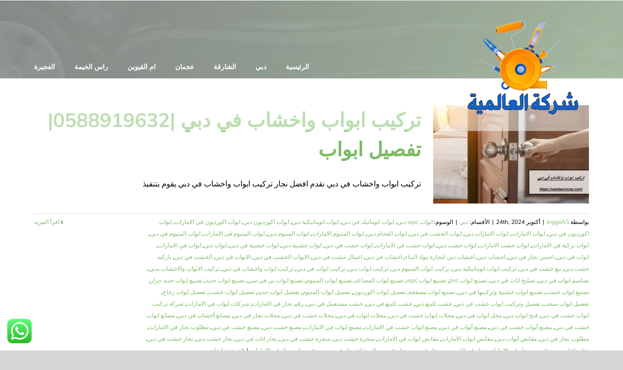

--- FILE ---
content_type: text/html; charset=utf-8
request_url: https://uae4services.com/tag/%D8%AA%D9%81%D8%B5%D9%8A%D9%84-%D8%A7%D8%A8%D9%88%D8%A7%D8%A8-%D8%B2%D8%AC%D8%A7%D8%AC/
body_size: 20157
content:
<!DOCTYPE html>
<html class="avada-html-layout-wide avada-html-header-position-top avada-html-is-archive avada-header-color-not-opaque" dir="rtl" lang="ar" prefix="og: http://ogp.me/ns# fb: http://ogp.me/ns/fb#">
<head>
<meta http-equiv="X-UA-Compatible" content="IE=edge"/>
<meta http-equiv="Content-Type" content="text/html; charset=utf-8"/>
<meta name="viewport" content="width=device-width, initial-scale=1"/>
<meta name='robots' content='index, follow, max-image-preview:large, max-snippet:-1, max-video-preview:-1'/>
<title>تفصيل ابواب زجاج Archives - شركة العالمية|0588919632</title>
<link rel="canonical" href="https://uae4services.com/tag/تفصيل-ابواب-زجاج/"/>
<meta property="og:locale" content="ar_AR"/>
<meta property="og:type" content="article"/>
<meta property="og:title" content="تفصيل ابواب زجاج الأرشيف"/>
<meta property="og:url" content="https://uae4services.com/tag/تفصيل-ابواب-زجاج/"/>
<meta property="og:site_name" content="شركة العالمية|0588919632"/>
<meta name="twitter:card" content="summary_large_image"/>
<script type="application/ld+json" class="yoast-schema-graph">{"@context":"https://schema.org","@graph":[{"@type":"CollectionPage","@id":"https://uae4services.com/tag/%d8%aa%d9%81%d8%b5%d9%8a%d9%84-%d8%a7%d8%a8%d9%88%d8%a7%d8%a8-%d8%b2%d8%ac%d8%a7%d8%ac/","url":"https://uae4services.com/tag/%d8%aa%d9%81%d8%b5%d9%8a%d9%84-%d8%a7%d8%a8%d9%88%d8%a7%d8%a8-%d8%b2%d8%ac%d8%a7%d8%ac/","name":"تفصيل ابواب زجاج Archives - شركة العالمية|0588919632","isPartOf":{"@id":"https://uae4services.com/#website"},"primaryImageOfPage":{"@id":"https://uae4services.com/tag/%d8%aa%d9%81%d8%b5%d9%8a%d9%84-%d8%a7%d8%a8%d9%88%d8%a7%d8%a8-%d8%b2%d8%ac%d8%a7%d8%ac/#primaryimage"},"image":{"@id":"https://uae4services.com/tag/%d8%aa%d9%81%d8%b5%d9%8a%d9%84-%d8%a7%d8%a8%d9%88%d8%a7%d8%a8-%d8%b2%d8%ac%d8%a7%d8%ac/#primaryimage"},"thumbnailUrl":"https://uae4services.com/wp-content/uploads/2022/06/تركيب-ابواب-واخشاب-في-دبي.jpg","breadcrumb":{"@id":"https://uae4services.com/tag/%d8%aa%d9%81%d8%b5%d9%8a%d9%84-%d8%a7%d8%a8%d9%88%d8%a7%d8%a8-%d8%b2%d8%ac%d8%a7%d8%ac/#breadcrumb"},"inLanguage":"ar"},{"@type":"ImageObject","inLanguage":"ar","@id":"https://uae4services.com/tag/%d8%aa%d9%81%d8%b5%d9%8a%d9%84-%d8%a7%d8%a8%d9%88%d8%a7%d8%a8-%d8%b2%d8%ac%d8%a7%d8%ac/#primaryimage","url":"https://uae4services.com/wp-content/uploads/2022/06/تركيب-ابواب-واخشاب-في-دبي.jpg","contentUrl":"https://uae4services.com/wp-content/uploads/2022/06/تركيب-ابواب-واخشاب-في-دبي.jpg","width":1375,"height":755,"caption":"تركيب ابواب واخشاب في دبي"},{"@type":"BreadcrumbList","@id":"https://uae4services.com/tag/%d8%aa%d9%81%d8%b5%d9%8a%d9%84-%d8%a7%d8%a8%d9%88%d8%a7%d8%a8-%d8%b2%d8%ac%d8%a7%d8%ac/#breadcrumb","itemListElement":[{"@type":"ListItem","position":1,"name":"Home","item":"https://uae4services.com/"},{"@type":"ListItem","position":2,"name":"تفصيل ابواب زجاج"}]},{"@type":"WebSite","@id":"https://uae4services.com/#website","url":"https://uae4services.com/","name":"شركة العالمية|0588919632","description":"شركة تركيب جبس بورد دبي , الشارقة : ارخص اسعار تركيب متر الواح الجبس بورد في الامارات ,تركيب جبسون بورد اسقف معلقة فورسلينج ومستعارة ,افضل جبس بورد بخبرة .","potentialAction":[{"@type":"SearchAction","target":{"@type":"EntryPoint","urlTemplate":"https://uae4services.com/?s={search_term_string}"},"query-input":"required name=search_term_string"}],"inLanguage":"ar"}]}</script>
<link rel="alternate" type="application/rss+xml" title="شركة العالمية|0588919632 &laquo; الخلاصة" href="https://uae4services.com/feed/"/>
<link rel="alternate" type="application/rss+xml" title="شركة العالمية|0588919632 &laquo; خلاصة التعليقات" href="https://uae4services.com/comments/feed/"/>
<link rel="shortcut icon" href="https://uae4services.com/wp-content/uploads/2021/08/mon.png" type="image/x-icon"/>
<link rel="apple-touch-icon" sizes="180x180" href="https://uae4services.com/wp-content/uploads/2021/08/mon.png">
<link rel="icon" sizes="192x192" href="https://uae4services.com/wp-content/uploads/2021/08/mon.png">
<meta name="msapplication-TileImage" content="https://uae4services.com/wp-content/uploads/2021/08/mon.png">
<link rel="alternate" type="application/rss+xml" title="شركة العالمية|0588919632 &laquo; تفصيل ابواب زجاج خلاصة الوسوم" href="https://uae4services.com/tag/%d8%aa%d9%81%d8%b5%d9%8a%d9%84-%d8%a7%d8%a8%d9%88%d8%a7%d8%a8-%d8%b2%d8%ac%d8%a7%d8%ac/feed/"/>
<meta property="og:locale" content="ar_AR"/>
<meta property="og:type" content="article"/>
<meta property="og:site_name" content="شركة العالمية|0588919632"/>
<meta property="og:title" content="تفصيل ابواب زجاج Archives - شركة العالمية|0588919632"/>
<meta property="og:url" content="https://uae4services.com/doors-timber-installation-in-duba/"/>
<meta property="og:image" content="https://uae4services.com/wp-content/uploads/2022/06/تركيب-ابواب-واخشاب-في-دبي.jpg"/>
<meta property="og:image:width" content="1375"/>
<meta property="og:image:height" content="755"/>
<meta property="og:image:type" content="image/jpeg"/>
<style id='ht_ctc_main_css-css' media='all'>.ht_ctc_chat_greetings_box :not(ul):not(ol):not(.ht_ctc_default):not(.ht_ctc_defaults *):not(.iti *){padding:0;margin:0;box-sizing:border-box}.ht_ctc_chat_greetings_box ul,.ht_ctc_chat_greetings_box ol{margin-top:0;margin-bottom:0}.ctc_g_content,.ctc_g_sentbutton,.ctc_g_bottom{margin-top:-.9px!important}.ctc_g_content{max-height:calc(80vh - 140px);overflow-y:auto}.greetings_header_image img{object-fit:cover}.greetings_header_image{position:relative;display:inline-block}.g_header_badge_online{position:absolute;bottom:0;right:0;z-index:1;width:12px;height:12px;border-radius:50%}@media only screen and (max-width:420px){.ctc_side_positions .ctc_m_p_left{right:unset!important;left:0!important}.ctc_side_positions .ctc_m_p_right{left:unset!important;right:0!important}.ctc_side_positions .ctc_m_p_left .ctc_greetings_close_btn{float:left!important}.ctc_side_positions .ctc_m_p_right .ctc_greetings_close_btn{float:right!important}.ctc_side_positions .ctc_m_cta_order_0{order:0!important}.ctc_side_positions .ctc_m_cta_order_1{order:1!important}.ht_ctc_greetings.ctc_m_full_width{position:fixed!important;bottom:0!important;right:0!important}.ht_ctc_greetings.ctc_m_full_width .ht_ctc_chat_greetings_box{position:unset!important;margin:7px!important;min-width:80vw!important;width:calc(100vw - 14px)!important}.ctc_m_full_width .ctc_g_message_box_width{max-width:85%!important}.ht_ctc_animation:has(.ht_ctc_greetings){animation-fill-mode:none!important}}@media only screen and (min-width:900px){.ctc_g_content::-webkit-scrollbar{width:2.8px}.ctc_g_content::-webkit-scrollbar-thumb{background:#a5a5a5}}</style>
<style id='toc-screen-css' media='all'>#toc_container li,#toc_container ul{margin:0;padding:0}#toc_container.no_bullets li,#toc_container.no_bullets ul,#toc_container.no_bullets ul li,.toc_widget_list.no_bullets,.toc_widget_list.no_bullets li{background:0 0;list-style-type:none;list-style:none}#toc_container.have_bullets li{padding-left:12px}#toc_container ul ul{margin-left:1.5em}#toc_container{background:#f9f9f9;border:1px solid #aaa;padding:10px;margin-bottom:1em;width:auto;display:table;font-size:95%}#toc_container.toc_light_blue{background:#edf6ff}#toc_container.toc_white{background:#fff}#toc_container.toc_black{background:#000}#toc_container.toc_transparent{background:none transparent}#toc_container p.toc_title{text-align:center;font-weight:700;margin:0;padding:0}#toc_container.toc_black p.toc_title{color:#aaa}#toc_container span.toc_toggle{font-weight:400;font-size:90%}#toc_container p.toc_title+ul.toc_list{margin-top:1em}.toc_wrap_left{float:left;margin-right:10px}.toc_wrap_right{float:right;margin-left:10px}#toc_container a{text-decoration:none;text-shadow:none}#toc_container a:hover{text-decoration:underline}.toc_sitemap_posts_letter{font-size:1.5em;font-style:italic}</style>
<link rel='stylesheet' id='taqyeem-style-css' href='https://uae4services.com/wp-content/plugins/taqyeem/style.css?ver=6.6.4' type='text/css' media='all'/>
<link rel='stylesheet' id='tablepress-default-css' href='https://uae4services.com/wp-content/plugins/tablepress/css/build/default-rtl.css,qver=2.4.4.pagespeed.ce.cI81nCvSYQ.css' type='text/css' media='all'/>
<link rel='stylesheet' id='fusion-dynamic-css-css' href='https://uae4services.com/wp-content/uploads/fusion-styles/3055247d579288d5187b7454734a6fc8.min.css?ver=3.11.9' type='text/css' media='all'/>
<link rel='stylesheet' id='call-now-button-modern-style-css' href='https://uae4services.com/wp-content/plugins/call-now-button/resources/style/modern.css?ver=1.4.11' type='text/css' media='all'/>
<script type="text/javascript" src="https://uae4services.com/wp-includes/js/jquery/jquery.min.js,qver=3.7.1.pagespeed.jm.PoWN7KAtLT.js" id="jquery-core-js"></script>
<script src="https://uae4services.com/wp-includes,_js,_jquery,_jquery-migrate.min.js,qver==3.4.1+wp-content,_plugins,_taqyeem,_js,_tie.js,qver==6.6.4.pagespeed.jc.WP2AJMXGyq.js"></script><script>eval(mod_pagespeed_VBSQFfAYzw);</script>
<script>eval(mod_pagespeed_svqFKFnbyU);</script>
<link rel="https://api.w.org/" href="https://uae4services.com/wp-json/"/><link rel="alternate" title="JSON" type="application/json" href="https://uae4services.com/wp-json/wp/v2/tags/1161"/><link rel="EditURI" type="application/rsd+xml" title="RSD" href="https://uae4services.com/xmlrpc.php?rsd"/>
<meta name="generator" content="WordPress 6.6.4"/>
<script type='text/javascript'>//<![CDATA[
var taqyeem={"ajaxurl":"https://uae4services.com/wp-admin/admin-ajax.php","your_rating":"تقييمك:"};
//]]></script>
<style type="text/css" media="screen"></style>
<script>document.createElement("picture");if(!window.HTMLPictureElement&&document.addEventListener){window.addEventListener("DOMContentLoaded",function(){var s=document.createElement("script");s.src="https://uae4services.com/wp-content/plugins/webp-express/js/picturefill.min.js";document.body.appendChild(s);});}</script><style type="text/css" id="css-fb-visibility">@media screen and (max-width:640px){.fusion-no-small-visibility{display:none!important}body .sm-text-align-center{text-align:center!important}body .sm-text-align-left{text-align:left!important}body .sm-text-align-right{text-align:right!important}body .sm-flex-align-center{justify-content:center!important}body .sm-flex-align-flex-start{justify-content:flex-start!important}body .sm-flex-align-flex-end{justify-content:flex-end!important}body .sm-mx-auto{margin-left:auto!important;margin-right:auto!important}body .sm-ml-auto{margin-left:auto!important}body .sm-mr-auto{margin-right:auto!important}body .fusion-absolute-position-small{position:absolute;top:auto;width:100%}.awb-sticky.awb-sticky-small{position:sticky;top:var(--awb-sticky-offset,0)}}@media screen and (min-width:641px) and (max-width:1024px){.fusion-no-medium-visibility{display:none!important}body .md-text-align-center{text-align:center!important}body .md-text-align-left{text-align:left!important}body .md-text-align-right{text-align:right!important}body .md-flex-align-center{justify-content:center!important}body .md-flex-align-flex-start{justify-content:flex-start!important}body .md-flex-align-flex-end{justify-content:flex-end!important}body .md-mx-auto{margin-left:auto!important;margin-right:auto!important}body .md-ml-auto{margin-left:auto!important}body .md-mr-auto{margin-right:auto!important}body .fusion-absolute-position-medium{position:absolute;top:auto;width:100%}.awb-sticky.awb-sticky-medium{position:sticky;top:var(--awb-sticky-offset,0)}}@media screen and (min-width:1025px){.fusion-no-large-visibility{display:none!important}body .lg-text-align-center{text-align:center!important}body .lg-text-align-left{text-align:left!important}body .lg-text-align-right{text-align:right!important}body .lg-flex-align-center{justify-content:center!important}body .lg-flex-align-flex-start{justify-content:flex-start!important}body .lg-flex-align-flex-end{justify-content:flex-end!important}body .lg-mx-auto{margin-left:auto!important;margin-right:auto!important}body .lg-ml-auto{margin-left:auto!important}body .lg-mr-auto{margin-right:auto!important}body .fusion-absolute-position-large{position:absolute;top:auto;width:100%}.awb-sticky.awb-sticky-large{position:sticky;top:var(--awb-sticky-offset,0)}}</style><style type="text/css">.recentcomments a{display:inline!important;padding:0!important;margin:0!important}</style><link rel="alternate" type="application/rss+xml" title="RSS" href="https://uae4services.com/rsslatest.xml"/>	<script type="text/javascript">var doc=document.documentElement;doc.setAttribute('data-useragent',navigator.userAgent);</script>
<meta name="format-detection" content="telephone=no"></head>
<body class="rtl archive tag tag-1161 fusion-image-hovers fusion-pagination-sizing fusion-button_type-flat fusion-button_span-no fusion-button_gradient-linear avada-image-rollover-circle-yes avada-image-rollover-no fusion-body fusion-sticky-header no-tablet-sticky-header no-mobile-sticky-header no-mobile-slidingbar no-mobile-totop fusion-disable-outline fusion-sub-menu-fade mobile-logo-pos-left layout-wide-mode avada-has-boxed-modal-shadow-none layout-scroll-offset-full avada-has-zero-margin-offset-top fusion-top-header menu-text-align-center mobile-menu-design-flyout fusion-show-pagination-text fusion-header-layout-v3 avada-responsive avada-footer-fx-none avada-menu-highlight-style-bottombar fusion-search-form-classic fusion-main-menu-search-dropdown fusion-avatar-square avada-sticky-shrinkage avada-dropdown-styles avada-blog-layout-medium avada-blog-archive-layout-medium avada-header-shadow-no avada-menu-icon-position-left avada-has-mainmenu-dropdown-divider avada-has-breadcrumb-mobile-hidden avada-has-pagetitlebar-retina-bg-image avada-has-titlebar-bar_and_content avada-has-footer-widget-bg-image avada-header-border-color-full-transparent avada-has-pagination-padding avada-flyout-menu-direction-fade avada-ec-views-v1" data-awb-post-id="2066">
<a class="skip-link screen-reader-text" href="#content">Skip to content</a>
<div id="boxed-wrapper">
<div id="wrapper" class="fusion-wrapper">
<div id="home" style="position:relative;top:-1px;"></div>
<div class="fusion-tb-header"><div class="fusion-fullwidth fullwidth-box fusion-builder-row-1 fusion-flex-container nonhundred-percent-fullwidth non-hundred-percent-height-scrolling fusion-custom-z-index" style="--link_hover_color: rgba(255,255,255,0.8);--link_color: #ffffff;--awb-border-radius-top-left:0px;--awb-border-radius-top-right:0px;--awb-border-radius-bottom-right:0px;--awb-border-radius-bottom-left:0px;--awb-z-index:999;--awb-background-color:#ffffff;--awb-flex-wrap:wrap;"><div class="fusion-builder-row fusion-row fusion-flex-align-items-center fusion-flex-content-wrap" style="max-width:calc( 1140px + 0px );margin-left: calc(-0px / 2 );margin-right: calc(-0px / 2 );"><div class="fusion-layout-column fusion_builder_column fusion-builder-column-0 fusion_builder_column_1_2 1_2 fusion-flex-column" style="--awb-bg-size:cover;--awb-width-large:50%;--awb-margin-top-large:0px;--awb-spacing-right-large:0px;--awb-margin-bottom-large:0px;--awb-spacing-left-large:0px;--awb-width-medium:50%;--awb-order-medium:0;--awb-spacing-right-medium:0px;--awb-spacing-left-medium:0px;--awb-width-small:100%;--awb-order-small:0;--awb-spacing-right-small:0px;--awb-spacing-left-small:0px;"><div class="fusion-column-wrapper fusion-column-has-shadow fusion-flex-justify-content-center fusion-content-layout-column"></div></div><div class="fusion-layout-column fusion_builder_column fusion-builder-column-1 fusion_builder_column_1_2 1_2 fusion-flex-column fusion-no-small-visibility" style="--awb-bg-size:cover;--awb-width-large:50%;--awb-margin-top-large:0px;--awb-spacing-right-large:0px;--awb-margin-bottom-large:0px;--awb-spacing-left-large:0px;--awb-width-medium:50%;--awb-order-medium:0;--awb-spacing-right-medium:0px;--awb-spacing-left-medium:0px;--awb-width-small:100%;--awb-order-small:1;--awb-spacing-right-small:0px;--awb-spacing-left-small:0px;"><div class="fusion-column-wrapper fusion-column-has-shadow fusion-flex-justify-content-flex-end fusion-content-layout-row"></div></div></div></div><div class="fusion-fullwidth fullwidth-box fusion-builder-row-2 fusion-flex-container nonhundred-percent-fullwidth non-hundred-percent-height-scrolling fusion-custom-z-index fusion-absolute-container fusion-absolute-position-medium fusion-absolute-position-large" style="--awb-border-radius-top-left:0px;--awb-border-radius-top-right:0px;--awb-border-radius-bottom-right:0px;--awb-border-radius-bottom-left:0px;--awb-z-index:9999;--awb-padding-top:30px;--awb-padding-bottom:30px;--awb-padding-top-small:15px;--awb-padding-bottom-small:15px;--awb-margin-bottom:0px;--awb-min-height:60px;--awb-background-color:rgba(255,255,255,0.5);--awb-flex-wrap:wrap;"><div class="fusion-builder-row fusion-row fusion-flex-align-items-center fusion-flex-content-wrap" style="max-width:calc( 1140px + 0px );margin-left: calc(-0px / 2 );margin-right: calc(-0px / 2 );"><div class="fusion-layout-column fusion_builder_column fusion-builder-column-2 fusion_builder_column_1_4 1_4 fusion-flex-column fusion-column-inner-bg-wrapper" style="--awb-inner-bg-size:cover;--awb-width-large:25%;--awb-margin-top-large:0px;--awb-spacing-right-large:0px;--awb-margin-bottom-large:0px;--awb-spacing-left-large:0px;--awb-width-medium:35%;--awb-order-medium:0;--awb-spacing-right-medium:0px;--awb-spacing-left-medium:0px;--awb-width-small:75%;--awb-order-small:0;--awb-spacing-right-small:0px;--awb-spacing-left-small:0px;"><span class="fusion-column-inner-bg hover-type-none"><a class="fusion-column-anchor" href="https://uae4services.com/"><span class="fusion-column-inner-bg-image"></span></a></span><div class="fusion-column-wrapper fusion-column-has-shadow fusion-flex-justify-content-flex-start fusion-content-layout-row fusion-content-nowrap"><div class="fusion-image-element " style="--awb-margin-right:10px;--awb-max-width:250px;--awb-caption-title-font-family:var(--h2_typography-font-family);--awb-caption-title-font-weight:var(--h2_typography-font-weight);--awb-caption-title-font-style:var(--h2_typography-font-style);--awb-caption-title-size:var(--h2_typography-font-size);--awb-caption-title-transform:var(--h2_typography-text-transform);--awb-caption-title-line-height:var(--h2_typography-line-height);--awb-caption-title-letter-spacing:var(--h2_typography-letter-spacing);"><span class=" has-fusion-standard-logo has-fusion-sticky-logo has-fusion-mobile-logo fusion-imageframe imageframe-none imageframe-1 hover-type-none"><a class="fusion-no-lightbox" href="https://uae4services.com/" target="_self"><picture><source srcset="https://uae4services.com/wp-content/webp-express/webp-images/uploads/2023/09/logo777.png.webp 1x, https://uae4services.com/wp-content/webp-express/webp-images/uploads/2023/09/logo777.png.webp 2x" type="image/webp"><img fetchpriority="high" decoding="async" src="https://uae4services.com/wp-content/uploads/2023/09/logo777.png" srcset="https://uae4services.com/wp-content/uploads/2023/09/logo777.png 1x, https://uae4services.com/wp-content/uploads/2023/09/logo777.png 2x" style="max-height:250px;height:auto;" retina_url="https://uae4services.com/wp-content/uploads/2023/09/logo777.png" width="300" height="250" class="img-responsive fusion-standard-logo disable-lazyload webpexpress-processed" alt="شركة العالمية|0588919632 Logo"></picture><picture><source srcset="https://uae4services.com/wp-content/webp-express/webp-images/uploads/2023/09/logo777.png.webp 1x, https://uae4services.com/wp-content/webp-express/webp-images/uploads/2023/09/logo777.png.webp 2x" type="image/webp"><img decoding="async" src="https://uae4services.com/wp-content/uploads/2023/09/logo777.png" srcset="https://uae4services.com/wp-content/uploads/2023/09/logo777.png 1x, https://uae4services.com/wp-content/uploads/2023/09/logo777.png 2x" style="max-height:250px;height:auto;" retina_url="https://uae4services.com/wp-content/uploads/2023/09/logo777.png" width="300" height="250" class="img-responsive fusion-sticky-logo disable-lazyload webpexpress-processed" alt="شركة العالمية|0588919632 Logo"></picture><picture><source srcset="https://uae4services.com/wp-content/webp-express/webp-images/uploads/2023/09/logo777.png.webp 1x, https://uae4services.com/wp-content/webp-express/webp-images/uploads/2023/09/logo777.png.webp 2x" type="image/webp"><img decoding="async" src="https://uae4services.com/wp-content/uploads/2023/09/logo777.png" srcset="https://uae4services.com/wp-content/uploads/2023/09/logo777.png 1x, https://uae4services.com/wp-content/uploads/2023/09/logo777.png 2x" style="max-height:250px;height:auto;" retina_url="https://uae4services.com/wp-content/uploads/2023/09/logo777.png" width="300" height="250" class="img-responsive fusion-mobile-logo disable-lazyload webpexpress-processed" alt="شركة العالمية|0588919632 Logo"></picture></a></span></div></div></div><div class="fusion-layout-column fusion_builder_column fusion-builder-column-3 fusion_builder_column_3_4 3_4 fusion-flex-column" style="--awb-bg-size:cover;--awb-width-large:75%;--awb-margin-top-large:0px;--awb-spacing-right-large:0px;--awb-margin-bottom-large:0px;--awb-spacing-left-large:0px;--awb-width-medium:65%;--awb-order-medium:0;--awb-spacing-right-medium:0px;--awb-spacing-left-medium:0px;--awb-width-small:25%;--awb-order-small:0;--awb-spacing-right-small:0px;--awb-spacing-left-small:0px;"><div class="fusion-column-wrapper fusion-column-has-shadow fusion-flex-justify-content-flex-start fusion-content-layout-column"><nav class="awb-menu awb-menu_row awb-menu_em-hover mobile-mode-collapse-to-button awb-menu_icons-left awb-menu_dc-yes mobile-trigger-fullwidth-off awb-menu_mobile-toggle awb-menu_indent-left mobile-size-full-absolute loading mega-menu-loading awb-menu_desktop awb-menu_dropdown awb-menu_expand-right awb-menu_transition-fade" style="--awb-font-size:14px;--awb-text-transform:none;--awb-gap:40px;--awb-justify-content:flex-end;--awb-items-padding-top:5px;--awb-border-color:rgba(122,188,100,0);--awb-border-bottom:2px;--awb-color:#ffffff;--awb-active-color:#7abc64;--awb-active-border-bottom:2px;--awb-active-border-color:#7abc64;--awb-submenu-sep-color:rgba(226,226,226,0);--awb-submenu-active-bg:#7abc64;--awb-submenu-active-color:#ffffff;--awb-submenu-text-transform:none;--awb-icons-hover-color:#7abc64;--awb-main-justify-content:flex-start;--awb-mobile-nav-button-align-hor:flex-end;--awb-mobile-active-bg:#7abc64;--awb-mobile-active-color:#ffffff;--awb-mobile-trigger-font-size:40px;--awb-mobile-trigger-color:#ffffff;--awb-mobile-trigger-background-color:rgba(255,255,255,0);--awb-mobile-nav-trigger-bottom-margin:20px;--awb-mobile-sep-color:rgba(0,0,0,0);--awb-sticky-min-height:70px;--awb-mobile-justify:flex-end;--awb-mobile-caret-left:auto;--awb-mobile-caret-right:0;--awb-fusion-font-family-typography:&quot;Mulish&quot;;--awb-fusion-font-style-typography:normal;--awb-fusion-font-weight-typography:800;--awb-fusion-font-family-submenu-typography:inherit;--awb-fusion-font-style-submenu-typography:normal;--awb-fusion-font-weight-submenu-typography:400;--awb-fusion-font-family-mobile-typography:inherit;--awb-fusion-font-style-mobile-typography:normal;--awb-fusion-font-weight-mobile-typography:400;" aria-label="Driving Main Menu" data-breakpoint="1128" data-count="0" data-transition-type="center" data-transition-time="300" data-expand="right"><button type="button" class="awb-menu__m-toggle awb-menu__m-toggle_no-text" aria-expanded="false" aria-controls="menu-driving-main-menu"><span class="awb-menu__m-toggle-inner"><span class="collapsed-nav-text"><span class="screen-reader-text">Toggle Navigation</span></span><span class="awb-menu__m-collapse-icon awb-menu__m-collapse-icon_no-text"><span class="awb-menu__m-collapse-icon-open awb-menu__m-collapse-icon-open_no-text awb-drivingmenu"></span><span class="awb-menu__m-collapse-icon-close awb-menu__m-collapse-icon-close_no-text awb-drivingclose"></span></span></span></button><ul id="menu-driving-main-menu" class="fusion-menu awb-menu__main-ul awb-menu__main-ul_row"><li id="menu-item-1137" class="menu-item menu-item-type-post_type menu-item-object-page menu-item-home menu-item-1137 awb-menu__li awb-menu__main-li awb-menu__main-li_regular" data-item-id="1137"><span class="awb-menu__main-background-default awb-menu__main-background-default_center"></span><span class="awb-menu__main-background-active awb-menu__main-background-active_center"></span><a href="https://uae4services.com/" class="awb-menu__main-a awb-menu__main-a_regular"><span class="menu-text">الرئيسية</span></a></li><li id="menu-item-1148" class="menu-item menu-item-type-taxonomy menu-item-object-category menu-item-1148 awb-menu__li awb-menu__main-li awb-menu__main-li_regular" data-item-id="1148"><span class="awb-menu__main-background-default awb-menu__main-background-default_center"></span><span class="awb-menu__main-background-active awb-menu__main-background-active_center"></span><a href="https://uae4services.com/category/%d8%af%d8%a8%d9%8a/" class="awb-menu__main-a awb-menu__main-a_regular"><span class="menu-text">دبي</span></a></li><li id="menu-item-1145" class="menu-item menu-item-type-taxonomy menu-item-object-category menu-item-1145 awb-menu__li awb-menu__main-li awb-menu__main-li_regular" data-item-id="1145"><span class="awb-menu__main-background-default awb-menu__main-background-default_center"></span><span class="awb-menu__main-background-active awb-menu__main-background-active_center"></span><a href="https://uae4services.com/category/%d8%a7%d9%84%d8%b4%d8%a7%d8%b1%d9%82%d8%a9/" class="awb-menu__main-a awb-menu__main-a_regular"><span class="menu-text">الشارقة</span></a></li><li id="menu-item-1150" class="menu-item menu-item-type-taxonomy menu-item-object-category menu-item-1150 awb-menu__li awb-menu__main-li awb-menu__main-li_regular" data-item-id="1150"><span class="awb-menu__main-background-default awb-menu__main-background-default_center"></span><span class="awb-menu__main-background-active awb-menu__main-background-active_center"></span><a href="https://uae4services.com/category/%d8%b9%d8%ac%d9%85%d8%a7%d9%86/" class="awb-menu__main-a awb-menu__main-a_regular"><span class="menu-text">عجمان</span></a></li><li id="menu-item-1147" class="menu-item menu-item-type-taxonomy menu-item-object-category menu-item-1147 awb-menu__li awb-menu__main-li awb-menu__main-li_regular" data-item-id="1147"><span class="awb-menu__main-background-default awb-menu__main-background-default_center"></span><span class="awb-menu__main-background-active awb-menu__main-background-active_center"></span><a href="https://uae4services.com/category/%d8%a7%d9%85-%d8%a7%d9%84%d9%82%d9%8a%d9%88%d9%8a%d9%86/" class="awb-menu__main-a awb-menu__main-a_regular"><span class="menu-text">ام القيوين</span></a></li><li id="menu-item-1149" class="menu-item menu-item-type-taxonomy menu-item-object-category menu-item-1149 awb-menu__li awb-menu__main-li awb-menu__main-li_regular" data-item-id="1149"><span class="awb-menu__main-background-default awb-menu__main-background-default_center"></span><span class="awb-menu__main-background-active awb-menu__main-background-active_center"></span><a href="https://uae4services.com/category/%d8%b1%d8%a7%d8%b3-%d8%a7%d9%84%d8%ae%d9%8a%d9%85%d8%a9/" class="awb-menu__main-a awb-menu__main-a_regular"><span class="menu-text">راس الخيمة</span></a></li><li id="menu-item-1146" class="menu-item menu-item-type-taxonomy menu-item-object-category menu-item-1146 awb-menu__li awb-menu__main-li awb-menu__main-li_regular" data-item-id="1146"><span class="awb-menu__main-background-default awb-menu__main-background-default_center"></span><span class="awb-menu__main-background-active awb-menu__main-background-active_center"></span><a href="https://uae4services.com/category/%d8%a7%d9%84%d9%81%d8%ac%d9%8a%d8%b1%d8%a9/" class="awb-menu__main-a awb-menu__main-a_regular"><span class="menu-text">الفجيرة</span></a></li></ul></nav></div></div></div></div>
</div>	<div id="sliders-container" class="fusion-slider-visibility">
</div>
<section class="avada-page-titlebar-wrapper" aria-label="Page Title Bar">
<div class="fusion-page-title-bar fusion-page-title-bar-breadcrumbs fusion-page-title-bar-left">
<div class="fusion-page-title-row">
<div class="fusion-page-title-wrapper">
<div class="fusion-page-title-captions">
</div>
</div>
</div>
</div>
</section>
<main id="main" class="clearfix ">
<div class="fusion-row" style="">
<section id="content" class=" full-width" style="width: 100%;">
<div id="posts-container" class="fusion-blog-archive fusion-blog-layout-medium-wrapper fusion-blog-infinite fusion-clearfix">
<div class="fusion-posts-container fusion-blog-layout-medium fusion-posts-container-infinite " data-pages="1">
<article id="post-2066" class="fusion-post-medium  post fusion-clearfix post-2066 type-post status-publish format-standard has-post-thumbnail hentry category-9 tag--wpc- tag-1285 tag-1292 tag-1291 tag-1273 tag-1286 tag-1274 tag-1275 tag-1299 tag-1296 tag-1276 tag-1294 tag-1272 tag-1284 tag-1269 tag-1277 tag-1295 tag-1302 tag-217 tag-1303 tag-1298 tag-1289 tag-1267 tag-1281 tag-197 tag-1943 tag-1945 tag-1942 tag-1310 tag-1300 tag-1282 tag-1304 tag-1312 tag-1307 tag-1280 tag-1279 tag-1259 tag-1262 tag-1256 tag-1255 tag-1258 tag-1263 tag---pvc tag---wpc tag-1174 tag-1173 tag-1176 tag-1172 tag-1315 tag-1170 tag-1265 tag-1169 tag-1159 tag-1162 tag-1160 tag-1120 tag-1161 tag-1163 tag-1260 tag-1313 tag-1306 tag-1309 tag-1323 tag-1268 tag-1257 tag-1293 tag-1287 tag-1264 tag-1283 tag-1308 tag-1319 tag-1944 tag-1261 tag-1301 tag-1288 tag-1266 tag-1270 tag-1311 tag-1305 tag-1321 tag-1318 tag-1290 tag-1278 tag-1271 tag-1314 tag-190 tag-182 tag-185 tag-175 tag-1320 tag-183 tag-141 tag-176 tag-134 tag-1317 tag-1316 tag-1322">
<div class="fusion-flexslider flexslider fusion-flexslider-loading fusion-post-slideshow">
<ul class="slides">
<li><div class="fusion-image-wrapper fusion-image-size-fixed" aria-haspopup="true">
<a href="https://uae4services.com/doors-timber-installation-in-duba/" aria-label="تركيب ابواب واخشاب في دبي |0588919632| تفصيل ابواب">
<picture><source srcset="https://uae4services.com/wp-content/webp-express/webp-images/uploads/2022/06/تركيب-ابواب-واخشاب-في-دبي-320x202.jpg.webp 320w, https://uae4services.com/wp-content/webp-express/webp-images/uploads/2022/06/تركيب-ابواب-واخشاب-في-دبي-700x441.jpg.webp 700w" sizes="(max-width: 320px) 100vw, 320px" type="image/webp"><img width="320" height="202" src="https://uae4services.com/wp-content/uploads/2022/06/تركيب-ابواب-واخشاب-في-دبي-320x202.jpg" class="attachment-blog-medium size-blog-medium wp-post-image webpexpress-processed" alt="تركيب ابواب واخشاب في دبي" decoding="async" srcset="https://uae4services.com/wp-content/uploads/2022/06/تركيب-ابواب-واخشاب-في-دبي-320x202.jpg 320w, https://uae4services.com/wp-content/uploads/2022/06/تركيب-ابواب-واخشاب-في-دبي-700x441.jpg 700w" sizes="(max-width: 320px) 100vw, 320px"></picture>	</a>
</div>
</li>
</ul>
</div>
<div class="fusion-post-content post-content">
<h2 class="entry-title fusion-post-title"><a href="https://uae4services.com/doors-timber-installation-in-duba/">تركيب ابواب واخشاب في دبي |0588919632| تفصيل ابواب</a></h2>
<div class="fusion-post-content-container">
<p>تركيب ابواب واخشاب في دبي نقدم افضل نجار تركيب ابواب واخشاب في دبي يقوم بتنفيذ</p>	</div>
</div>
<div class="fusion-clearfix"></div>
<div class="fusion-meta-info">
<div class="fusion-alignleft">بواسطة <span class="vcard"><span class="fn"><a href="https://uae4services.com/author/inggxas/" title="مقالات InggxAS" rel="author">InggxAS</a></span></span><span class="fusion-inline-sep">|</span><span class="updated rich-snippet-hidden">2024-08-10T18:26:48+00:00</span><span>أكتوبر 24th, 2024</span><span class="fusion-inline-sep">|</span>الأقسام: <a href="https://uae4services.com/category/%d8%af%d8%a8%d9%8a/" rel="category tag">دبي</a><span class="fusion-inline-sep">|</span><span class="meta-tags">الوسوم: <a href="https://uae4services.com/tag/%d8%a7%d8%a8%d9%88%d8%a7%d8%a8-wpc-%d8%af%d8%a8%d9%8a/" rel="tag">ابواب wpc دبي</a>, <a href="https://uae4services.com/tag/%d8%a7%d8%a8%d9%88%d8%a7%d8%a8-%d8%a7%d8%aa%d9%88%d9%85%d8%a7%d8%aa%d9%8a%d9%83-%d9%81%d9%8a-%d8%af%d8%a8%d9%8a/" rel="tag">ابواب اتوماتيك في دبي</a>, <a href="https://uae4services.com/tag/%d8%a7%d8%a8%d9%88%d8%a7%d8%a8-%d8%a7%d8%aa%d9%88%d9%85%d8%a7%d8%aa%d9%8a%d9%83%d9%8a%d8%a9-%d8%af%d8%a8%d9%8a/" rel="tag">ابواب اتوماتيكية دبي</a>, <a href="https://uae4services.com/tag/%d8%a7%d8%a8%d9%88%d8%a7%d8%a8-%d8%a7%d9%83%d9%88%d8%b1%d8%af%d9%8a%d9%88%d9%86-%d8%af%d8%a8%d9%8a/" rel="tag">ابواب اكورديون دبي</a>, <a href="https://uae4services.com/tag/%d8%a7%d8%a8%d9%88%d8%a7%d8%a8-%d8%a7%d9%83%d9%88%d8%b1%d8%af%d9%8a%d9%88%d9%86-%d9%81%d9%8a-%d8%a7%d9%84%d8%a7%d9%85%d8%a7%d8%b1%d8%a7%d8%aa/" rel="tag">ابواب اكورديون في الامارات</a>, <a href="https://uae4services.com/tag/%d8%a7%d8%a8%d9%88%d8%a7%d8%a8-%d8%a7%d9%83%d9%88%d8%b1%d8%af%d9%8a%d9%88%d9%86-%d9%81%d9%8a-%d8%af%d8%a8%d9%8a/" rel="tag">ابواب اكورديون في دبي</a>, <a href="https://uae4services.com/tag/%d8%a7%d8%a8%d9%88%d8%a7%d8%a8-%d8%a7%d9%84%d8%a7%d9%85%d8%a7%d8%b1%d8%a7%d8%aa/" rel="tag">ابواب الامارات</a>, <a href="https://uae4services.com/tag/%d8%a7%d8%a8%d9%88%d8%a7%d8%a8-%d8%a7%d9%84%d8%a7%d9%85%d8%a7%d8%b1%d8%a7%d8%aa-%d8%af%d8%a8%d9%8a/" rel="tag">ابواب الامارات دبي</a>, <a href="https://uae4services.com/tag/%d8%a7%d8%a8%d9%88%d8%a7%d8%a8-%d8%a7%d9%84%d8%ae%d8%b4%d8%a8-%d9%81%d9%8a-%d8%af%d8%a8%d9%8a/" rel="tag">ابواب الخشب في دبي</a>, <a href="https://uae4services.com/tag/%d8%a7%d8%a8%d9%88%d8%a7%d8%a8-%d8%a7%d9%84%d9%81%d8%ad%d8%a7%d9%85-%d8%af%d8%a8%d9%8a/" rel="tag">ابواب الفحام دبي</a>, <a href="https://uae4services.com/tag/%d8%a7%d8%a8%d9%88%d8%a7%d8%a8-%d8%a7%d9%84%d9%85%d9%86%d9%8a%d9%88%d9%85-%d8%a7%d9%84%d8%a7%d9%85%d8%a7%d8%b1%d8%a7%d8%aa/" rel="tag">ابواب المنيوم الامارات</a>, <a href="https://uae4services.com/tag/%d8%a7%d8%a8%d9%88%d8%a7%d8%a8-%d8%a7%d9%84%d9%85%d9%86%d9%8a%d9%88%d9%85-%d8%af%d8%a8%d9%8a/" rel="tag">ابواب المنيوم دبي</a>, <a href="https://uae4services.com/tag/%d8%a7%d8%a8%d9%88%d8%a7%d8%a8-%d8%a7%d9%84%d9%85%d9%86%d9%8a%d9%88%d9%85-%d9%81%d9%8a-%d8%a7%d9%84%d8%a7%d9%85%d8%a7%d8%b1%d8%a7%d8%aa/" rel="tag">ابواب المنيوم في الامارات</a>, <a href="https://uae4services.com/tag/%d8%a7%d8%a8%d9%88%d8%a7%d8%a8-%d8%a7%d9%84%d9%85%d9%86%d9%8a%d9%88%d9%85-%d9%81%d9%8a-%d8%af%d8%a8%d9%8a/" rel="tag">ابواب المنيوم في دبي</a>, <a href="https://uae4services.com/tag/%d8%a7%d8%a8%d9%88%d8%a7%d8%a8-%d8%aa%d8%b1%d9%83%d9%8a%d8%a9-%d9%81%d9%8a-%d8%a7%d9%84%d8%a7%d9%85%d8%a7%d8%b1%d8%a7%d8%aa/" rel="tag">ابواب تركية في الامارات</a>, <a href="https://uae4services.com/tag/%d8%a7%d8%a8%d9%88%d8%a7%d8%a8-%d8%ae%d8%b4%d8%a8-%d8%a7%d9%84%d8%a7%d9%85%d8%a7%d8%b1%d8%a7%d8%aa/" rel="tag">ابواب خشب الامارات</a>, <a href="https://uae4services.com/tag/%d8%a7%d8%a8%d9%88%d8%a7%d8%a8-%d8%ae%d8%b4%d8%a8-%d8%af%d8%a8%d9%8a/" rel="tag">ابواب خشب دبي</a>, <a href="https://uae4services.com/tag/%d8%a7%d8%a8%d9%88%d8%a7%d8%a8-%d8%ae%d8%b4%d8%a8-%d9%81%d9%8a-%d8%a7%d9%84%d8%a7%d9%85%d8%a7%d8%b1%d8%a7%d8%aa/" rel="tag">ابواب خشب في الامارات</a>, <a href="https://uae4services.com/tag/%d8%a7%d8%a8%d9%88%d8%a7%d8%a8-%d8%ae%d8%b4%d8%a8-%d9%81%d9%8a-%d8%af%d8%a8%d9%8a/" rel="tag">ابواب خشب في دبي</a>, <a href="https://uae4services.com/tag/%d8%a7%d8%a8%d9%88%d8%a7%d8%a8-%d8%ae%d8%b4%d8%a8%d9%8a%d8%a9-%d8%af%d8%a8%d9%8a/" rel="tag">ابواب خشبية دبي</a>, <a href="https://uae4services.com/tag/%d8%a7%d8%a8%d9%88%d8%a7%d8%a8-%d8%ae%d8%b4%d8%a8%d9%8a%d8%a9-%d9%81%d9%8a-%d8%af%d8%a8%d9%8a/" rel="tag">ابواب خشبية في دبي</a>, <a href="https://uae4services.com/tag/%d8%a7%d8%a8%d9%88%d8%a7%d8%a8-%d8%af%d8%a8%d9%8a/" rel="tag">ابواب دبي</a>, <a href="https://uae4services.com/tag/%d8%a7%d8%a8%d9%88%d8%a7%d8%a8-%d9%81%d9%8a-%d8%a7%d9%84%d8%a7%d9%85%d8%a7%d8%b1%d8%a7%d8%aa/" rel="tag">ابواب في الامارات</a>, <a href="https://uae4services.com/tag/%d8%a7%d8%a8%d9%88%d8%a7%d8%a8-%d9%81%d9%8a-%d8%af%d8%a8%d9%8a/" rel="tag">ابواب في دبي</a>, <a href="https://uae4services.com/tag/%d8%a7%d8%ad%d8%b3%d9%86-%d9%86%d8%ac%d8%a7%d8%b1-%d9%81%d9%8a-%d8%af%d8%a8%d9%8a/" rel="tag">احسن نجار في دبي</a>, <a href="https://uae4services.com/tag/%d8%a7%d8%ae%d8%b4%d8%a7%d8%a8-%d8%af%d8%a8%d9%8a/" rel="tag">اخشاب دبي</a>, <a href="https://uae4services.com/tag/%d8%a7%d8%ae%d8%b4%d8%a7%d8%a8-%d8%af%d8%a8%d9%8a-%d9%84%d8%aa%d8%ac%d8%a7%d8%b1%d8%a9-%d9%85%d9%88%d8%a7%d8%af-%d8%a7%d9%84%d8%a8%d9%86%d8%a7%d8%a1/" rel="tag">اخشاب دبي لتجارة مواد البناء</a>, <a href="https://uae4services.com/tag/%d8%a7%d8%ae%d8%b4%d8%a7%d8%a8-%d9%81%d9%8a-%d8%af%d8%a8%d9%8a/" rel="tag">اخشاب في دبي</a>, <a href="https://uae4services.com/tag/%d8%a7%d8%b9%d9%85%d8%a7%d9%84-%d8%ae%d8%b4%d8%a8-%d9%81%d9%8a-%d8%af%d8%a8%d9%8a/" rel="tag">اعمال خشب في دبي</a>, <a href="https://uae4services.com/tag/%d8%a7%d9%84%d8%a7%d8%a8%d9%88%d8%a7%d8%a8-%d8%a7%d9%84%d8%ae%d8%b4%d8%a8-%d9%81%d9%8a-%d8%af%d8%a8%d9%8a/" rel="tag">الابواب الخشب في دبي</a>, <a href="https://uae4services.com/tag/%d8%a7%d9%84%d8%a7%d8%a8%d9%88%d8%a7%d8%a8-%d9%81%d9%8a-%d8%af%d8%a8%d9%8a/" rel="tag">الابواب في دبي</a>, <a href="https://uae4services.com/tag/%d8%a7%d9%84%d8%ae%d8%b4%d8%a8-%d9%81%d9%8a-%d8%af%d8%a8%d9%8a/" rel="tag">الخشب في دبي</a>, <a href="https://uae4services.com/tag/%d8%a8%d8%a7%d8%b1%d9%83%d9%8a%d9%87-%d8%ae%d8%b4%d8%a8-%d8%af%d8%a8%d9%8a/" rel="tag">باركيه خشب دبي</a>, <a href="https://uae4services.com/tag/%d8%a8%d9%8a%d8%b9-%d8%ae%d8%b4%d8%a8-%d9%81%d9%8a-%d8%af%d8%a8%d9%8a/" rel="tag">بيع خشب في دبي</a>, <a href="https://uae4services.com/tag/%d8%aa%d8%b1%d9%83%d9%8a%d8%a8-%d8%a7%d8%a8%d9%88%d8%a7%d8%a8-%d8%a7%d8%aa%d9%88%d9%85%d8%a7%d8%aa%d9%8a%d9%83%d9%8a%d8%a9-%d8%af%d8%a8%d9%8a/" rel="tag">تركيب ابواب اتوماتيكية دبي</a>, <a href="https://uae4services.com/tag/%d8%aa%d8%b1%d9%83%d9%8a%d8%a8-%d8%a7%d8%a8%d9%88%d8%a7%d8%a8-%d8%a7%d9%84%d9%85%d9%86%d9%8a%d9%88%d9%85-%d8%af%d8%a8%d9%8a/" rel="tag">تركيب ابواب المنيوم دبي</a>, <a href="https://uae4services.com/tag/%d8%aa%d8%b1%d9%83%d9%8a%d8%a8-%d8%a7%d8%a8%d9%88%d8%a7%d8%a8-%d8%af%d8%a8%d9%8a/" rel="tag">تركيب ابواب دبي</a>, <a href="https://uae4services.com/tag/%d8%aa%d8%b1%d9%83%d9%8a%d8%a8-%d8%a7%d8%a8%d9%88%d8%a7%d8%a8-%d9%81%d9%8a-%d8%af%d8%a8%d9%8a/" rel="tag">تركيب ابواب في دبي</a>, <a href="https://uae4services.com/tag/%d8%aa%d8%b1%d9%83%d9%8a%d8%a8-%d8%a7%d8%a8%d9%88%d8%a7%d8%a8-%d9%88%d8%a7%d8%ae%d8%b4%d8%a7%d8%a8-%d9%81%d9%8a-%d8%af%d8%a8%d9%8a/" rel="tag">تركيب ابواب واخشاب في دبي</a>, <a href="https://uae4services.com/tag/%e2%80%8e%e2%80%8e%d8%aa%d8%b1%d9%83%d9%8a%d8%a8-%d8%a7%d9%84%d8%a7%d8%a8%d9%88%d8%a7%d8%a8-%d9%88%d8%a7%d9%84%d8%a7%d8%ae%d8%b4%d8%a7%d8%a8-%d8%a8%d8%af%d8%a8%d9%8a/" rel="tag">‎‎تركيب الابواب والاخشاب بدبي</a>, <a href="https://uae4services.com/tag/%d8%aa%d8%b5%d8%a7%d9%85%d9%8a%d9%85-%d8%a7%d8%a8%d9%88%d8%a7%d8%a8-%d9%81%d9%8a-%d8%af%d8%a8%d9%8a/" rel="tag">تصاميم ابواب في دبي</a>, <a href="https://uae4services.com/tag/%d8%aa%d8%b5%d9%84%d9%8a%d8%ad-%d8%a7%d8%ab%d8%a7%d8%ab-%d9%81%d9%8a-%d8%af%d8%a8%d9%8a/" rel="tag">تصليح اثاث في دبي</a>, <a href="https://uae4services.com/tag/%d8%aa%d8%b5%d9%86%d9%8a%d8%b9-%d8%a7%d8%a8%d9%88%d8%a7%d8%a8-pvc/" rel="tag">تصنيع ابواب pvc</a>, <a href="https://uae4services.com/tag/%d8%aa%d8%b5%d9%86%d9%8a%d8%b9-%d8%a7%d8%a8%d9%88%d8%a7%d8%a8-wpc/" rel="tag">تصنيع ابواب wpc</a>, <a href="https://uae4services.com/tag/%d8%aa%d8%b5%d9%86%d9%8a%d8%b9-%d8%a7%d8%a8%d9%88%d8%a7%d8%a8-%d8%a7%d9%84%d9%85%d8%b5%d8%a7%d8%b9%d8%af/" rel="tag">تصنيع ابواب المصاعد</a>, <a href="https://uae4services.com/tag/%d8%aa%d8%b5%d9%86%d9%8a%d8%b9-%d8%a7%d8%a8%d9%88%d8%a7%d8%a8-%d8%a7%d9%84%d9%85%d9%86%d9%8a%d9%88%d9%85/" rel="tag">تصنيع ابواب المنيوم</a>, <a href="https://uae4services.com/tag/%d8%aa%d8%b5%d9%86%d9%8a%d8%b9-%d8%a7%d8%a8%d9%88%d8%a7%d8%a8-%d8%a8%d9%8a-%d9%81%d9%8a-%d8%b3%d9%8a/" rel="tag">تصنيع ابواب بي في سي</a>, <a href="https://uae4services.com/tag/%d8%aa%d8%b5%d9%86%d9%8a%d8%b9-%d8%a7%d8%a8%d9%88%d8%a7%d8%a8-%d8%ad%d8%af%d9%8a%d8%af/" rel="tag">تصنيع ابواب حديد</a>, <a href="https://uae4services.com/tag/%d8%aa%d8%b5%d9%86%d9%8a%d8%b9-%d8%a7%d8%a8%d9%88%d8%a7%d8%a8-%d8%ad%d8%af%d9%8a%d8%af-%d8%ac%d8%b1%d8%a7%d8%b1/" rel="tag">تصنيع ابواب حديد جرار</a>, <a href="https://uae4services.com/tag/%d8%aa%d8%b5%d9%86%d9%8a%d8%b9-%d8%a7%d8%a8%d9%88%d8%a7%d8%a8-%d8%ae%d8%b4%d8%a8/" rel="tag">تصنيع ابواب خشب</a>, <a href="https://uae4services.com/tag/%d8%aa%d8%b5%d9%86%d9%8a%d8%b9-%d8%a7%d8%a8%d9%88%d8%a7%d8%a8-%d8%ae%d8%b4%d8%a8%d9%8a%d8%a9-%d9%88%d8%aa%d8%b1%d9%83%d9%8a%d8%a8%d9%87%d8%a7-%d9%81%d9%8a-%d8%af%d8%a8%d9%8a/" rel="tag">تصنيع ابواب خشبية وتركيبها في دبي</a>, <a href="https://uae4services.com/tag/%d8%aa%d8%b5%d9%86%d9%8a%d8%b9-%d8%a7%d8%a8%d9%88%d8%a7%d8%a8-%d9%85%d8%b5%d9%81%d8%ad%d8%a9/" rel="tag">تصنيع ابواب مصفحة</a>, <a href="https://uae4services.com/tag/%d8%aa%d9%81%d8%b5%d9%8a%d9%84-%d8%a7%d8%a8%d9%88%d8%a7%d8%a8-%d8%a7%d9%83%d9%88%d8%b1%d8%af%d9%8a%d9%88%d9%86/" rel="tag">تفصيل ابواب اكورديون</a>, <a href="https://uae4services.com/tag/%d8%aa%d9%81%d8%b5%d9%8a%d9%84-%d8%a7%d8%a8%d9%88%d8%a7%d8%a8-%d8%a7%d9%84%d9%85%d9%86%d9%8a%d9%88%d9%85/" rel="tag">تفصيل ابواب المنيوم</a>, <a href="https://uae4services.com/tag/%d8%aa%d9%81%d8%b5%d9%8a%d9%84-%d8%a7%d8%a8%d9%88%d8%a7%d8%a8-%d8%ad%d8%af%d9%8a%d8%af/" rel="tag">تفصيل ابواب حديد</a>, <a href="https://uae4services.com/tag/%d8%aa%d9%81%d8%b5%d9%8a%d9%84-%d8%a7%d8%a8%d9%88%d8%a7%d8%a8-%d8%ae%d8%b4%d8%a8/" rel="tag">تفصيل ابواب خشب</a>, <a href="https://uae4services.com/tag/%d8%aa%d9%81%d8%b5%d9%8a%d9%84-%d8%a7%d8%a8%d9%88%d8%a7%d8%a8-%d8%b2%d8%ac%d8%a7%d8%ac/" rel="tag">تفصيل ابواب زجاج</a>, <a href="https://uae4services.com/tag/%d8%aa%d9%81%d8%b5%d9%8a%d9%84-%d8%a7%d8%a8%d9%88%d8%a7%d8%a8-%d8%b3%d8%ad%d8%a8/" rel="tag">تفصيل ابواب سحب</a>, <a href="https://uae4services.com/tag/%d8%aa%d9%81%d8%b5%d9%8a%d9%84-%d9%88%d8%aa%d8%b1%d9%83%d9%8a%d8%a8-%d8%a7%d8%a8%d9%88%d8%a7%d8%a8-%d8%ae%d8%b4%d8%a8-%d9%81%d9%8a-%d8%af%d8%a8%d9%8a/" rel="tag">تفصيل وتركيب ابواب خشب في دبي</a>, <a href="https://uae4services.com/tag/%d8%ae%d8%b4%d8%a8-%d9%84%d9%84%d8%a8%d9%8a%d8%b9-%d8%af%d8%a8%d9%8a/" rel="tag">خشب للبيع دبي</a>, <a href="https://uae4services.com/tag/%d8%ae%d8%b4%d8%a8-%d9%84%d9%84%d8%a8%d9%8a%d8%b9-%d9%81%d9%8a-%d8%af%d8%a8%d9%8a/" rel="tag">خشب للبيع في دبي</a>, <a href="https://uae4services.com/tag/%d8%ae%d8%b4%d8%a8-%d9%85%d8%b3%d8%aa%d8%b9%d9%85%d9%84-%d9%81%d9%8a-%d8%af%d8%a8%d9%8a/" rel="tag">خشب مستعمل في دبي</a>, <a href="https://uae4services.com/tag/%d8%b1%d9%82%d9%85-%d9%86%d8%ac%d8%a7%d8%b1-%d9%81%d9%8a-%d8%a7%d9%84%d8%a7%d9%85%d8%a7%d8%b1%d8%a7%d8%aa/" rel="tag">رقم نجار في الامارات</a>, <a href="https://uae4services.com/tag/%d8%b4%d8%b1%d9%83%d8%a7%d8%aa-%d8%a7%d8%a8%d9%88%d8%a7%d8%a8-%d9%81%d9%8a-%d8%a7%d9%84%d8%a7%d9%85%d8%a7%d8%b1%d8%a7%d8%aa/" rel="tag">شركات ابواب في الامارات</a>, <a href="https://uae4services.com/tag/%d8%b4%d8%b1%d9%83%d8%a9-%d8%aa%d8%b1%d9%83%d9%8a%d8%a8-%d8%a7%d8%a8%d9%88%d8%a7%d8%a8-%d8%ae%d8%b4%d8%a8-%d9%81%d9%8a-%d8%af%d8%a8%d9%89/" rel="tag">شركة تركيب ابواب خشب في دبى</a>, <a href="https://uae4services.com/tag/%d9%81%d8%aa%d8%ad-%d8%a7%d8%a8%d9%88%d8%a7%d8%a8-%d8%af%d8%a8%d9%8a/" rel="tag">فتح ابواب دبي</a>, <a href="https://uae4services.com/tag/%d9%85%d8%ad%d9%84-%d8%a7%d8%a8%d9%88%d8%a7%d8%a8-%d9%81%d9%8a-%d8%af%d8%a8%d9%8a/" rel="tag">محل ابواب في دبي</a>, <a href="https://uae4services.com/tag/%d9%85%d8%ad%d9%84%d8%a7%d8%aa-%d8%a7%d8%a8%d9%88%d8%a7%d8%a8-%d8%ae%d8%b4%d8%a8-%d9%81%d9%8a-%d8%af%d8%a8%d9%8a/" rel="tag">محلات ابواب خشب في دبي</a>, <a href="https://uae4services.com/tag/%d9%85%d8%ad%d9%84%d8%a7%d8%aa-%d8%a7%d8%a8%d9%88%d8%a7%d8%a8-%d9%81%d9%8a-%d8%af%d8%a8%d9%8a/" rel="tag">محلات ابواب في دبي</a>, <a href="https://uae4services.com/tag/%d9%85%d8%ad%d9%84%d8%a7%d8%aa-%d8%ae%d8%b4%d8%a8-%d9%81%d9%8a-%d8%af%d8%a8%d9%8a/" rel="tag">محلات خشب في دبي</a>, <a href="https://uae4services.com/tag/%d9%85%d8%ad%d9%84%d8%a7%d8%aa-%d9%86%d8%ac%d8%a7%d8%b1-%d9%81%d9%8a-%d8%af%d8%a8%d9%8a/" rel="tag">محلات نجار في دبي</a>, <a href="https://uae4services.com/tag/%d9%85%d8%b5%d8%a7%d9%86%d8%b9-%d8%a3%d8%ae%d8%b4%d8%a7%d8%a8-%d9%81%d9%8a-%d8%af%d8%a8%d9%8a/" rel="tag">مصانع أخشاب في دبي</a>, <a href="https://uae4services.com/tag/%d9%85%d8%b5%d8%a7%d9%86%d8%b9-%d8%a7%d8%a8%d9%88%d8%a7%d8%a8-%d8%ae%d8%b4%d8%a8-%d9%81%d9%8a-%d8%af%d8%a8%d9%8a/" rel="tag">مصانع ابواب خشب في دبي</a>, <a href="https://uae4services.com/tag/%d9%85%d8%b5%d9%86%d8%b9-%d8%a3%d8%a8%d9%88%d8%a7%d8%a8-%d8%ae%d8%b4%d8%a8-%d9%81%d9%8a-%d8%af%d8%a8%d9%8a/" rel="tag">مصنع أبواب خشب في دبي</a>, <a href="https://uae4services.com/tag/%d9%85%d8%b5%d9%86%d8%b9-%d8%a3%d8%a8%d9%88%d8%a7%d8%a8-%d9%81%d9%8a-%d8%af%d8%a8%d9%8a/" rel="tag">مصنع أبواب في دبي</a>, <a href="https://uae4services.com/tag/%d9%85%d8%b5%d9%86%d8%b9-%d8%a7%d8%a8%d9%88%d8%a7%d8%a8-%d8%ae%d8%b4%d8%a8-%d9%81%d9%8a-%d8%a7%d9%84%d8%a7%d9%85%d8%a7%d8%b1%d8%a7%d8%aa/" rel="tag">مصنع ابواب خشب في الامارات</a>, <a href="https://uae4services.com/tag/%d9%85%d8%b5%d9%86%d8%b9-%d8%a7%d8%a8%d9%88%d8%a7%d8%a8-%d9%81%d9%8a-%d8%a7%d9%84%d8%a7%d9%85%d8%a7%d8%b1%d8%a7%d8%aa/" rel="tag">مصنع ابواب في الامارات</a>, <a href="https://uae4services.com/tag/%d9%85%d8%b5%d9%86%d8%b9-%d8%ae%d8%b4%d8%a8-%d8%af%d8%a8%d9%8a/" rel="tag">مصنع خشب دبي</a>, <a href="https://uae4services.com/tag/%d9%85%d8%b5%d9%86%d8%b9-%d8%ae%d8%b4%d8%a8-%d9%81%d9%8a-%d8%af%d8%a8%d9%8a/" rel="tag">مصنع خشب في دبي</a>, <a href="https://uae4services.com/tag/%d9%85%d8%b7%d9%84%d9%88%d8%a8-%d9%86%d8%ac%d8%a7%d8%b1-%d9%81%d9%8a-%d8%a7%d9%84%d8%a7%d9%85%d8%a7%d8%b1%d8%a7%d8%aa/" rel="tag">مطلوب نجار في الامارات</a>, <a href="https://uae4services.com/tag/%d9%85%d8%b7%d9%84%d9%88%d8%a8-%d9%86%d8%ac%d8%a7%d8%b1-%d9%81%d9%8a-%d8%af%d8%a8%d9%8a/" rel="tag">مطلوب نجار في دبي</a>, <a href="https://uae4services.com/tag/%d9%85%d9%82%d8%a7%d8%a8%d8%b6-%d8%a3%d8%a8%d9%88%d8%a7%d8%a8-%d8%af%d8%a8%d9%8a/" rel="tag">مقابض أبواب دبي</a>, <a href="https://uae4services.com/tag/%d9%85%d9%82%d8%a7%d8%a8%d8%b6-%d8%a7%d8%a8%d9%88%d8%a7%d8%a8-%d8%a7%d9%84%d8%a7%d9%85%d8%a7%d8%b1%d8%a7%d8%aa/" rel="tag">مقابض ابواب الامارات</a>, <a href="https://uae4services.com/tag/%d9%85%d9%82%d8%a7%d8%a8%d8%b6-%d8%a7%d8%a8%d9%88%d8%a7%d8%a8-%d9%81%d9%8a-%d8%a7%d9%84%d8%a7%d9%85%d8%a7%d8%b1%d8%a7%d8%aa/" rel="tag">مقابض ابواب في الامارات</a>, <a href="https://uae4services.com/tag/%d9%85%d9%86%d8%ac%d8%b1%d8%a9-%d8%ae%d8%b4%d8%a8-%d8%af%d8%a8%d9%8a/" rel="tag">منجرة خشب دبي</a>, <a href="https://uae4services.com/tag/%d9%85%d9%86%d8%ac%d8%b1%d8%a9-%d8%ae%d8%b4%d8%a8-%d9%81%d9%8a-%d8%af%d8%a8%d9%8a/" rel="tag">منجرة خشب في دبي</a>, <a href="https://uae4services.com/tag/%d9%86%d8%ac%d8%a7%d8%b1-%d8%a7%d8%ab%d8%a7%d8%ab-%d9%81%d9%8a-%d8%af%d8%a8%d9%8a/" rel="tag">نجار اثاث في دبي</a>, <a href="https://uae4services.com/tag/%d9%86%d8%ac%d8%a7%d8%b1-%d8%ae%d8%b4%d8%a8-%d8%af%d8%a8%d9%8a/" rel="tag">نجار خشب دبي</a>, <a href="https://uae4services.com/tag/%d9%86%d8%ac%d8%a7%d8%b1-%d8%ae%d8%b4%d8%a8-%d9%81%d9%8a-%d8%af%d8%a8%d9%8a/" rel="tag">نجار خشب في دبي</a>, <a href="https://uae4services.com/tag/%d9%86%d8%ac%d8%a7%d8%b1-%d8%af%d8%a7%d8%ae%d9%84-%d8%af%d8%a8%d9%8a/" rel="tag">نجار داخل دبي</a>, <a href="https://uae4services.com/tag/%d9%86%d8%ac%d8%a7%d8%b1-%d8%af%d8%a8%d9%8a/" rel="tag">نجار دبي</a>, <a href="https://uae4services.com/tag/%d9%86%d8%ac%d8%a7%d8%b1-%d9%81%d9%8a-%d8%a7%d9%84%d8%a7%d9%85%d8%a7%d8%b1%d8%a7%d8%aa/" rel="tag">نجار في الامارات</a>, <a href="https://uae4services.com/tag/%d9%86%d8%ac%d8%a7%d8%b1-%d9%81%d9%8a-%d8%a7%d9%84%d9%82%d9%88%d8%b2-%d8%af%d8%a8%d9%8a/" rel="tag">نجار في القوز دبي</a>, <a href="https://uae4services.com/tag/%d9%86%d8%ac%d8%a7%d8%b1-%d9%81%d9%8a-%d8%af%d8%a8%d9%8a/" rel="tag">نجار في دبي</a>, <a href="https://uae4services.com/tag/%d9%86%d8%ac%d8%a7%d8%b1-%d9%81%d9%8a-%d8%af%d8%a8%d9%8a-%d8%a7%d9%84%d8%a8%d8%b1%d8%b4%d8%a7%d8%a1/" rel="tag">نجار في دبي البرشاء</a>, <a href="https://uae4services.com/tag/%d9%86%d8%ac%d8%a7%d8%b1-%d9%81%d9%8a-%d8%af%d8%a8%d9%8a-%d9%85%d8%b1%d8%af%d9%81/" rel="tag">نجار في دبي مردف</a>, <a href="https://uae4services.com/tag/%d9%86%d8%ac%d8%a7%d8%b1-%d9%85%d9%85%d8%aa%d8%a7%d8%b2-%d9%81%d9%8a-%d8%a7%d9%84%d8%a7%d9%85%d8%a7%d8%b1%d8%a7%d8%aa/" rel="tag">نجار ممتاز في الامارات</a></span><span class="fusion-inline-sep">|</span><span class="fusion-comments"><a href="https://uae4services.com/doors-timber-installation-in-duba/#respond">لا توجد تعليقات</a></span></div>
<div class="fusion-alignright">
<a href="https://uae4services.com/doors-timber-installation-in-duba/" class="fusion-read-more" aria-label="More on تركيب ابواب واخشاب في دبي |0588919632| تفصيل ابواب">
‫اقرأ المزيد	</a>
</div>
</div>
</article>
<article id="post-2033" class="fusion-post-medium  post fusion-clearfix post-2033 type-post status-publish format-standard has-post-thumbnail hentry category-12 tag-1127 tag-1138 tag-1045 tag-1121 tag-1129 tag-1125 tag-1164 tag-1123 tag-1124 tag-1126 tag-1144 tag-1122 tag-1166 tag-1167 tag-1165 tag-1168 tag-1136 tag-1135 tag---pvc tag-1054 tag-1143 tag-1049 tag-1132 tag-1053 tag-1047 tag-1142 tag-1177 tag-1179 tag-1178 tag-153 tag-1048 tag-1139 tag-1050 tag-1113 tag-1140 tag-1046 tag-1128 tag-1131 tag-1153 tag-1155 tag-1152 tag-1157 tag-1156 tag-1154 tag-1158 tag-1151 tag-1150 tag-1149 tag-1182 tag-1180 tag-1181 tag-1137 tag---wpc tag-1174 tag-1173 tag-1176 tag-1172 tag-1170 tag-1169 tag-1159 tag-1162 tag-1160 tag-1120 tag-1161 tag-1163 tag-1146 tag-1141 tag-1134 tag-1148 tag-1145 tag-1130 tag-1147 tag-158 tag-156 tag-1133 tag-155">
<div class="fusion-flexslider flexslider fusion-flexslider-loading fusion-post-slideshow">
<ul class="slides">
<li><div class="fusion-image-wrapper fusion-image-size-fixed" aria-haspopup="true">
<a href="https://uae4services.com/doors-timber-installation-in-umm-al-quwain/" aria-label="تركيب ابواب واخشاب في ام القيوين |0588919632">
<picture><source srcset="https://uae4services.com/wp-content/webp-express/webp-images/uploads/2022/06/تركيب-ابواب-واخشاب-في-ام-القيوين-320x202.jpg.webp 320w, https://uae4services.com/wp-content/webp-express/webp-images/uploads/2022/06/تركيب-ابواب-واخشاب-في-ام-القيوين-700x441.jpg.webp 700w" sizes="(max-width: 320px) 100vw, 320px" type="image/webp"><img width="320" height="202" src="https://uae4services.com/wp-content/uploads/2022/06/تركيب-ابواب-واخشاب-في-ام-القيوين-320x202.jpg" class="attachment-blog-medium size-blog-medium wp-post-image webpexpress-processed" alt="تركيب ابواب واخشاب في ام القيوين" decoding="async" srcset="https://uae4services.com/wp-content/uploads/2022/06/تركيب-ابواب-واخشاب-في-ام-القيوين-320x202.jpg 320w, https://uae4services.com/wp-content/uploads/2022/06/تركيب-ابواب-واخشاب-في-ام-القيوين-700x441.jpg 700w" sizes="(max-width: 320px) 100vw, 320px"></picture>	</a>
</div>
</li>
</ul>
</div>
<div class="fusion-post-content post-content">
<h2 class="entry-title fusion-post-title"><a href="https://uae4services.com/doors-timber-installation-in-umm-al-quwain/">تركيب ابواب واخشاب في ام القيوين |0588919632</a></h2>
<div class="fusion-post-content-container">
<p>تركيب ابواب واخشاب في ام القيوين |0588919632| تفصيل ابواب يعتبر افضل نجار تركيب أبواب وخشب</p>	</div>
</div>
<div class="fusion-clearfix"></div>
<div class="fusion-meta-info">
<div class="fusion-alignleft">بواسطة <span class="vcard"><span class="fn"><a href="https://uae4services.com/author/inggxas/" title="مقالات InggxAS" rel="author">InggxAS</a></span></span><span class="fusion-inline-sep">|</span><span class="updated rich-snippet-hidden">2024-08-11T08:26:57+00:00</span><span>أكتوبر 23rd, 2024</span><span class="fusion-inline-sep">|</span>الأقسام: <a href="https://uae4services.com/category/%d8%a7%d9%85-%d8%a7%d9%84%d9%82%d9%8a%d9%88%d9%8a%d9%86/" rel="category tag">ام القيوين</a><span class="fusion-inline-sep">|</span><span class="meta-tags">الوسوم: <a href="https://uae4services.com/tag/%d8%a3%d8%a8%d9%88%d8%a7%d8%a8-%d9%81%d9%8a-%d8%a7%d9%85-%d8%a7%d9%84%d9%82%d9%8a%d9%88%d9%8a%d9%86/" rel="tag">أبواب في ام القيوين</a>, <a href="https://uae4services.com/tag/%d8%a3%d8%b1%d9%82%d8%a7%d9%85-%d8%b4%d8%b1%d9%83%d8%a9-%d9%86%d8%ac%d8%a7%d8%b1%d8%a9-%d9%88%d8%a7%d8%a8%d9%88%d8%a7%d8%a8-%d9%81%d9%8a-%d8%a3%d9%85-%d8%a7%d9%84%d9%82%d9%8a%d9%88%d9%8a%d9%86/" rel="tag">أرقام شركة نجارة وابواب في أم القيوين</a>, <a href="https://uae4services.com/tag/%d8%a7%d8%a8%d9%88%d8%a7%d8%a8-%d8%a7%d9%83%d9%88%d8%b1%d8%af%d9%8a%d9%88%d9%86/" rel="tag">ابواب اكورديون</a>, <a href="https://uae4services.com/tag/%d8%a7%d8%a8%d9%88%d8%a7%d8%a8-%d8%ae%d8%b4%d8%a8/" rel="tag">ابواب خشب</a>, <a href="https://uae4services.com/tag/%d8%a7%d8%a8%d9%88%d8%a7%d8%a8-%d8%ae%d8%b4%d8%a8-%d8%a7%d9%85-%d8%a7%d9%84%d9%82%d9%8a%d9%88%d9%8a%d9%86/" rel="tag">ابواب خشب ام القيوين</a>, <a href="https://uae4services.com/tag/%d8%a7%d8%a8%d9%88%d8%a7%d8%a8-%d8%ae%d8%b4%d8%a8-%d8%ac%d8%a7%d9%87%d8%b2%d8%a9/" rel="tag">ابواب خشب جاهزة</a>, <a href="https://uae4services.com/tag/%d8%a7%d8%a8%d9%88%d8%a7%d8%a8-%d8%ae%d8%b4%d8%a8-%d8%ac%d8%b1%d8%a7%d8%b1/" rel="tag">ابواب خشب جرار</a>, <a href="https://uae4services.com/tag/%d8%a7%d8%a8%d9%88%d8%a7%d8%a8-%d8%ae%d8%b4%d8%a8-%d8%ae%d8%a7%d8%b1%d8%ac%d9%8a%d8%a9/" rel="tag">ابواب خشب خارجية</a>, <a href="https://uae4services.com/tag/%d8%a7%d8%a8%d9%88%d8%a7%d8%a8-%d8%ae%d8%b4%d8%a8-%d8%af%d8%a7%d8%ae%d9%84%d9%8a%d8%a9/" rel="tag">ابواب خشب داخلية</a>, <a href="https://uae4services.com/tag/%d8%a7%d8%a8%d9%88%d8%a7%d8%a8-%d8%ae%d8%b4%d8%a8-%d8%b1%d8%ae%d9%8a%d8%b5%d8%a9/" rel="tag">ابواب خشب رخيصة</a>, <a href="https://uae4services.com/tag/%d8%a7%d8%a8%d9%88%d8%a7%d8%a8-%d8%ae%d8%b4%d8%a8-%d9%81%d9%8a-%d8%a7%d9%85-%d8%a7%d9%84%d9%82%d9%8a%d9%88%d9%8a%d9%86/" rel="tag">ابواب خشب في ام القيوين</a>, <a href="https://uae4services.com/tag/%d8%a7%d8%a8%d9%88%d8%a7%d8%a8-%d8%ae%d8%b4%d8%a8-%d9%85%d9%88%d8%af%d8%b1%d9%86/" rel="tag">ابواب خشب مودرن</a>, <a href="https://uae4services.com/tag/%d8%a7%d8%a8%d9%88%d8%a7%d8%a8-%d8%ba%d8%b1%d9%81/" rel="tag">ابواب غرف</a>, <a href="https://uae4services.com/tag/%d8%a7%d8%a8%d9%88%d8%a7%d8%a8-%d8%ba%d8%b1%d9%81-%d8%ae%d8%b4%d8%a8/" rel="tag">ابواب غرف خشب</a>, <a href="https://uae4services.com/tag/%d8%a7%d8%a8%d9%88%d8%a7%d8%a8-%d9%85%d8%b5%d9%81%d8%ad%d8%a9/" rel="tag">ابواب مصفحة</a>, <a href="https://uae4services.com/tag/%d8%a7%d8%a8%d9%88%d8%a7%d8%a8-%d9%85%d8%b5%d9%81%d8%ad%d8%a9-%d8%aa%d8%b1%d9%83%d9%8a/" rel="tag">ابواب مصفحة تركي</a>, <a href="https://uae4services.com/tag/%d8%a7%d8%b3%d8%b9%d8%a7%d8%b1-%d8%a3%d8%a8%d9%88%d8%a7%d8%a8-%d8%ae%d8%b4%d8%a8-%d9%81%d9%8a-%d8%a7%d9%85-%d8%a7%d9%84%d9%82%d9%8a%d9%88%d9%8a%d9%86/" rel="tag">اسعار أبواب خشب في ام القيوين</a>, <a href="https://uae4services.com/tag/%d8%a7%d9%81%d8%b6%d9%84-%d8%aa%d8%b1%d9%83%d9%8a%d8%a8-%d8%a7%d8%a8%d9%88%d8%a7%d8%a8-%d8%ae%d8%b4%d8%a8-%d9%81%d9%8a-%d8%a3%d9%85-%d8%a7%d9%84%d9%82%d9%8a%d9%88%d9%8a%d9%86/" rel="tag">افضل تركيب ابواب خشب في أم القيوين</a>, <a href="https://uae4services.com/tag/%d8%aa%d8%b1%d9%83%d9%8a%d8%a8-%d8%a7%d8%a8%d9%88%d8%a7%d8%a8-pvc/" rel="tag">تركيب ابواب pvc</a>, <a href="https://uae4services.com/tag/%d8%aa%d8%b1%d9%83%d9%8a%d8%a8-%d8%a7%d8%a8%d9%88%d8%a7%d8%a8-%d8%a7%d8%aa%d9%88%d9%85%d8%a7%d8%aa%d9%8a%d9%83/" rel="tag">تركيب ابواب اتوماتيك</a>, <a href="https://uae4services.com/tag/%d8%aa%d8%b1%d9%83%d9%8a%d8%a8-%d8%a7%d8%a8%d9%88%d8%a7%d8%a8-%d8%a7%d8%aa%d9%88%d9%85%d8%a7%d8%aa%d9%8a%d9%83%d9%8a%d8%a9-%d8%a7%d9%85-%d8%a7%d9%84%d9%82%d9%8a%d9%88%d9%8a%d9%86/" rel="tag">تركيب ابواب اتوماتيكية ام القيوين</a>, <a href="https://uae4services.com/tag/%d8%aa%d8%b1%d9%83%d9%8a%d8%a8-%d8%a7%d8%a8%d9%88%d8%a7%d8%a8-%d8%a7%d9%83%d9%88%d8%b1%d8%af%d9%8a%d9%88%d9%86/" rel="tag">تركيب ابواب اكورديون</a>, <a href="https://uae4services.com/tag/%d8%aa%d8%b1%d9%83%d9%8a%d8%a8-%d8%a7%d8%a8%d9%88%d8%a7%d8%a8-%d8%a7%d9%83%d9%88%d8%b1%d8%af%d9%8a%d9%88%d9%86-%d8%a7%d9%85-%d8%a7%d9%84%d9%82%d9%8a%d9%88%d9%8a%d9%86/" rel="tag">تركيب ابواب اكورديون ام القيوين</a>, <a href="https://uae4services.com/tag/%d8%aa%d8%b1%d9%83%d9%8a%d8%a8-%d8%a7%d8%a8%d9%88%d8%a7%d8%a8-%d8%a7%d9%84%d8%ba%d8%b1%d9%81/" rel="tag">تركيب ابواب الغرف</a>, <a href="https://uae4services.com/tag/%d8%aa%d8%b1%d9%83%d9%8a%d8%a8-%d8%a7%d8%a8%d9%88%d8%a7%d8%a8-%d8%a7%d9%84%d9%85%d8%ad%d9%84%d8%a7%d8%aa/" rel="tag">تركيب ابواب المحلات</a>, <a href="https://uae4services.com/tag/%d8%aa%d8%b1%d9%83%d9%8a%d8%a8-%d8%a7%d8%a8%d9%88%d8%a7%d8%a8-%d8%a7%d9%84%d9%88%d9%85%d9%8a%d8%aa%d8%a7%d9%84-%d9%81%d9%8a-%d8%a7%d9%85-%d8%a7%d9%84%d9%82%d9%8a%d9%88%d9%8a%d9%86/" rel="tag">تركيب ابواب الوميتال في ام القيوين</a>, <a href="https://uae4services.com/tag/%d8%aa%d8%b1%d9%83%d9%8a%d8%a8-%d8%a7%d8%a8%d9%88%d8%a7%d8%a8-%d8%ad%d8%af%d9%8a%d8%af/" rel="tag">تركيب ابواب حديد</a>, <a href="https://uae4services.com/tag/%d8%aa%d8%b1%d9%83%d9%8a%d8%a8-%d8%a7%d8%a8%d9%88%d8%a7%d8%a8-%d8%ad%d8%af%d9%8a%d8%af%d9%8a%d8%a9/" rel="tag">تركيب ابواب حديدية</a>, <a href="https://uae4services.com/tag/%d8%aa%d8%b1%d9%83%d9%8a%d8%a8-%d8%a7%d8%a8%d9%88%d8%a7%d8%a8-%d8%ad%d9%85%d8%a7%d9%85%d8%a7%d8%aa/" rel="tag">تركيب ابواب حمامات</a>, <a href="https://uae4services.com/tag/%d8%aa%d8%b1%d9%83%d9%8a%d8%a8-%d8%a7%d8%a8%d9%88%d8%a7%d8%a8-%d8%ae%d8%b4%d8%a8/" rel="tag">تركيب ابواب خشب</a>, <a href="https://uae4services.com/tag/%d8%aa%d8%b1%d9%83%d9%8a%d8%a8-%d8%a7%d8%a8%d9%88%d8%a7%d8%a8-%d8%ae%d8%b4%d8%a8-%d8%a8%d8%a7%d9%84%d9%81%d9%88%d9%85/" rel="tag">تركيب ابواب خشب بالفوم</a>, <a href="https://uae4services.com/tag/%d8%aa%d8%b1%d9%83%d9%8a%d8%a8-%d8%a7%d8%a8%d9%88%d8%a7%d8%a8-%d8%ae%d8%b4%d8%a8-%d9%81%d9%8a-%d8%a7%d9%85-%d8%a7%d9%84%d9%82%d9%8a%d9%88%d9%8a%d9%86/" rel="tag">تركيب ابواب خشب في ام القيوين</a>, <a href="https://uae4services.com/tag/%d8%aa%d8%b1%d9%83%d9%8a%d8%a8-%d8%a7%d8%a8%d9%88%d8%a7%d8%a8-%d8%b2%d8%ac%d8%a7%d8%ac/" rel="tag">تركيب ابواب زجاج</a>, <a href="https://uae4services.com/tag/%d8%aa%d8%b1%d9%83%d9%8a%d8%a8-%d8%a7%d8%a8%d9%88%d8%a7%d8%a8-%d8%b5%d8%a7%d8%ac/" rel="tag">تركيب ابواب صاج</a>, <a href="https://uae4services.com/tag/%d8%aa%d8%b1%d9%83%d9%8a%d8%a8-%d8%a7%d8%a8%d9%88%d8%a7%d8%a8-%d9%81%d9%8a-%d8%a7%d9%85-%d8%a7%d9%84%d9%82%d9%8a%d9%88%d9%8a%d9%86/" rel="tag">تركيب ابواب في ام القيوين</a>, <a href="https://uae4services.com/tag/%d8%aa%d8%b1%d9%83%d9%8a%d8%a8-%d8%a7%d8%a8%d9%88%d8%a7%d8%a8-%d9%85%d8%b5%d9%81%d8%ad%d8%a9/" rel="tag">تركيب ابواب مصفحة</a>, <a href="https://uae4services.com/tag/%d8%aa%d8%b1%d9%83%d9%8a%d8%a8-%d8%a7%d8%a8%d9%88%d8%a7%d8%a8-%d9%88%d8%a7%d8%ae%d8%b4%d8%a7%d8%a8-%d9%81%d9%8a-%d8%a7%d9%85-%d8%a7%d9%84%d9%82%d9%8a%d9%88%d9%8a%d9%86/" rel="tag">تركيب ابواب واخشاب في ام القيوين</a>, <a href="https://uae4services.com/tag/%d8%aa%d8%b1%d9%83%d9%8a%d8%a8-%d8%a7%d8%a8%d9%88%d8%a7%d8%a8-%d9%88%d8%b4%d8%a8%d8%a7%d8%a8%d9%8a%d9%83-%d9%81%d9%8a-%d8%a7%d9%85-%d8%a7%d9%84%d9%82%d9%8a%d9%88%d9%8a%d9%86/" rel="tag">تركيب ابواب وشبابيك في ام القيوين</a>, <a href="https://uae4services.com/tag/%d8%aa%d8%b1%d9%83%d9%8a%d8%a8-%d8%a7%d9%84%d8%a3%d8%a8%d9%88%d8%a7%d8%a8-%d8%a7%d9%84%d8%ac%d8%a7%d9%87%d8%b2%d8%a9/" rel="tag">تركيب الأبواب الجاهزة</a>, <a href="https://uae4services.com/tag/%d8%aa%d8%b1%d9%83%d9%8a%d8%a8-%d8%a7%d9%84%d8%a3%d8%a8%d9%88%d8%a7%d8%a8-%d9%82%d8%a8%d9%84-%d8%a7%d9%84%d8%b3%d9%8a%d8%b1%d8%a7%d9%85%d9%8a%d9%83/" rel="tag">تركيب الأبواب قبل السيراميك</a>, <a href="https://uae4services.com/tag/%d8%aa%d8%b1%d9%83%d9%8a%d8%a8-%d8%a7%d9%84%d8%a3%d8%a8%d9%88%d8%a7%d8%a8-%d9%88%d8%a7%d9%84%d8%b4%d8%a8%d8%a7%d8%a8%d9%8a%d9%83/" rel="tag">تركيب الأبواب والشبابيك</a>, <a href="https://uae4services.com/tag/%d8%aa%d8%b1%d9%83%d9%8a%d8%a8-%d8%a7%d9%84%d8%a7%d8%a8%d9%88%d8%a7%d8%a8-%d8%a7%d9%84%d8%a7%d8%aa%d9%88%d9%85%d8%a7%d8%aa%d9%8a%d9%83%d9%8a%d8%a9/" rel="tag">تركيب الابواب الاتوماتيكية</a>, <a href="https://uae4services.com/tag/%d8%aa%d8%b1%d9%83%d9%8a%d8%a8-%d8%a7%d9%84%d8%a7%d8%a8%d9%88%d8%a7%d8%a8-%d8%a7%d9%84%d8%aa%d8%b1%d9%83%d9%8a%d8%a9/" rel="tag">تركيب الابواب التركية</a>, <a href="https://uae4services.com/tag/%d8%aa%d8%b1%d9%83%d9%8a%d8%a8-%d8%a7%d9%84%d8%a7%d8%a8%d9%88%d8%a7%d8%a8-%d8%a7%d9%84%d8%ad%d8%af%d9%8a%d8%af/" rel="tag">تركيب الابواب الحديد</a>, <a href="https://uae4services.com/tag/%d8%aa%d8%b1%d9%83%d9%8a%d8%a8-%d8%a7%d9%84%d8%a7%d8%a8%d9%88%d8%a7%d8%a8-%d8%a7%d9%84%d8%ae%d8%b4%d8%a8/" rel="tag">تركيب الابواب الخشب</a>, <a href="https://uae4services.com/tag/%d8%aa%d8%b1%d9%83%d9%8a%d8%a8-%d8%a7%d9%84%d8%a7%d8%a8%d9%88%d8%a7%d8%a8-%d8%a7%d9%84%d8%ae%d8%b4%d8%a8%d9%8a%d8%a9/" rel="tag">تركيب الابواب الخشبية</a>, <a href="https://uae4services.com/tag/%d8%aa%d8%b1%d9%83%d9%8a%d8%a8-%d8%a7%d9%84%d8%a7%d8%a8%d9%88%d8%a7%d8%a8-%d8%a7%d9%84%d9%85%d8%b5%d9%81%d8%ad%d8%a9/" rel="tag">تركيب الابواب المصفحة</a>, <a href="https://uae4services.com/tag/%d8%aa%d8%b1%d9%83%d9%8a%d8%a8-%d8%a7%d9%84%d8%a7%d8%a8%d9%88%d8%a7%d8%a8-%d8%a8%d8%a7%d9%84%d9%81%d9%88%d9%85/" rel="tag">تركيب الابواب بالفوم</a>, <a href="https://uae4services.com/tag/%d8%aa%d8%b1%d9%83%d9%8a%d8%a8-%d8%ad%d9%84%d9%88%d9%82-%d8%a7%d8%a8%d9%88%d8%a7%d8%a8-%d8%a7%d9%84%d8%ad%d8%af%d9%8a%d8%af/" rel="tag">تركيب حلوق ابواب الحديد</a>, <a href="https://uae4services.com/tag/%d8%aa%d8%b1%d9%83%d9%8a%d8%a8-%d8%ad%d9%84%d9%88%d9%82-%d8%a7%d8%a8%d9%88%d8%a7%d8%a8-%d8%a7%d9%84%d8%ae%d8%b4%d8%a8/" rel="tag">تركيب حلوق ابواب الخشب</a>, <a href="https://uae4services.com/tag/%d8%aa%d8%b1%d9%83%d9%8a%d8%a8-%d8%ad%d9%84%d9%88%d9%82-%d8%a7%d8%a8%d9%88%d8%a7%d8%a8-%d8%ad%d8%af%d9%8a%d8%af/" rel="tag">تركيب حلوق ابواب حديد</a>, <a href="https://uae4services.com/tag/%d8%aa%d8%b1%d9%83%d9%8a%d8%a8-%d8%b4%d8%a8%d8%a7%d8%a8%d9%8a%d9%83-%d9%81%d9%8a-%d8%a7%d9%85-%d8%a7%d9%84%d9%82%d9%8a%d9%88%d9%8a%d9%86/" rel="tag">تركيب شبابيك في ام القيوين</a>, <a href="https://uae4services.com/tag/%d8%aa%d8%b5%d9%86%d9%8a%d8%b9-%d8%a7%d8%a8%d9%88%d8%a7%d8%a8-pvc/" rel="tag">تصنيع ابواب pvc</a>, <a href="https://uae4services.com/tag/%d8%aa%d8%b5%d9%86%d9%8a%d8%b9-%d8%a7%d8%a8%d9%88%d8%a7%d8%a8-wpc/" rel="tag">تصنيع ابواب wpc</a>, <a href="https://uae4services.com/tag/%d8%aa%d8%b5%d9%86%d9%8a%d8%b9-%d8%a7%d8%a8%d9%88%d8%a7%d8%a8-%d8%a7%d9%84%d9%85%d8%b5%d8%a7%d8%b9%d8%af/" rel="tag">تصنيع ابواب المصاعد</a>, <a href="https://uae4services.com/tag/%d8%aa%d8%b5%d9%86%d9%8a%d8%b9-%d8%a7%d8%a8%d9%88%d8%a7%d8%a8-%d8%a7%d9%84%d9%85%d9%86%d9%8a%d9%88%d9%85/" rel="tag">تصنيع ابواب المنيوم</a>, <a href="https://uae4services.com/tag/%d8%aa%d8%b5%d9%86%d9%8a%d8%b9-%d8%a7%d8%a8%d9%88%d8%a7%d8%a8-%d8%a8%d9%8a-%d9%81%d9%8a-%d8%b3%d9%8a/" rel="tag">تصنيع ابواب بي في سي</a>, <a href="https://uae4services.com/tag/%d8%aa%d8%b5%d9%86%d9%8a%d8%b9-%d8%a7%d8%a8%d9%88%d8%a7%d8%a8-%d8%ad%d8%af%d9%8a%d8%af/" rel="tag">تصنيع ابواب حديد</a>, <a href="https://uae4services.com/tag/%d8%aa%d8%b5%d9%86%d9%8a%d8%b9-%d8%a7%d8%a8%d9%88%d8%a7%d8%a8-%d8%ae%d8%b4%d8%a8/" rel="tag">تصنيع ابواب خشب</a>, <a href="https://uae4services.com/tag/%d8%aa%d8%b5%d9%86%d9%8a%d8%b9-%d8%a7%d8%a8%d9%88%d8%a7%d8%a8-%d9%85%d8%b5%d9%81%d8%ad%d8%a9/" rel="tag">تصنيع ابواب مصفحة</a>, <a href="https://uae4services.com/tag/%d8%aa%d9%81%d8%b5%d9%8a%d9%84-%d8%a7%d8%a8%d9%88%d8%a7%d8%a8-%d8%a7%d9%83%d9%88%d8%b1%d8%af%d9%8a%d9%88%d9%86/" rel="tag">تفصيل ابواب اكورديون</a>, <a href="https://uae4services.com/tag/%d8%aa%d9%81%d8%b5%d9%8a%d9%84-%d8%a7%d8%a8%d9%88%d8%a7%d8%a8-%d8%a7%d9%84%d9%85%d9%86%d9%8a%d9%88%d9%85/" rel="tag">تفصيل ابواب المنيوم</a>, <a href="https://uae4services.com/tag/%d8%aa%d9%81%d8%b5%d9%8a%d9%84-%d8%a7%d8%a8%d9%88%d8%a7%d8%a8-%d8%ad%d8%af%d9%8a%d8%af/" rel="tag">تفصيل ابواب حديد</a>, <a href="https://uae4services.com/tag/%d8%aa%d9%81%d8%b5%d9%8a%d9%84-%d8%a7%d8%a8%d9%88%d8%a7%d8%a8-%d8%ae%d8%b4%d8%a8/" rel="tag">تفصيل ابواب خشب</a>, <a href="https://uae4services.com/tag/%d8%aa%d9%81%d8%b5%d9%8a%d9%84-%d8%a7%d8%a8%d9%88%d8%a7%d8%a8-%d8%b2%d8%ac%d8%a7%d8%ac/" rel="tag">تفصيل ابواب زجاج</a>, <a href="https://uae4services.com/tag/%d8%aa%d9%81%d8%b5%d9%8a%d9%84-%d8%a7%d8%a8%d9%88%d8%a7%d8%a8-%d8%b3%d8%ad%d8%a8/" rel="tag">تفصيل ابواب سحب</a>, <a href="https://uae4services.com/tag/%d8%aa%d9%81%d8%b5%d9%8a%d9%84-%d9%88%d8%aa%d8%b1%d9%83%d9%8a%d8%a8-%d8%a7%d9%84%d8%a7%d8%a8%d9%88%d8%a7%d8%a8-%d8%a7%d9%84%d8%ae%d8%b4%d8%a8-%d9%81%d9%8a-%d8%a7%d9%85-%d8%a7%d9%84%d9%82%d9%8a%d9%88/" rel="tag">تفصيل وتركيب الابواب الخشب في ام القيوين</a>, <a href="https://uae4services.com/tag/%d8%b4%d8%b1%d9%83%d8%a9-%d8%aa%d8%b1%d9%83%d9%8a%d8%a8-%d8%a7%d8%a8%d9%88%d8%a7%d8%a8-%d9%88%d8%a7%d8%ae%d8%b4%d8%a7%d8%a8-%d9%81%d9%8a-%d8%a7%d9%85-%d8%a7%d9%84%d9%82%d9%8a%d9%88%d9%8a%d9%86/" rel="tag">شركة تركيب ابواب واخشاب في ام القيوين</a>, <a href="https://uae4services.com/tag/%d9%81%d9%86%d9%8a-%d8%aa%d8%b1%d9%83%d9%8a%d8%a8-%d8%a7%d9%84%d9%88%d9%85%d9%8a%d8%aa%d8%a7%d9%84-%d9%81%d9%8a-%d8%a7%d9%85-%d8%a7%d9%84%d9%82%d9%8a%d9%88%d9%8a%d9%86/" rel="tag">فني تركيب الوميتال في ام القيوين</a>, <a href="https://uae4services.com/tag/%d9%85%d8%ad%d9%84-%d8%ae%d8%b4%d8%a8-%d9%81%d9%8a-%d8%a7%d9%85-%d8%a7%d9%84%d9%82%d9%8a%d9%88%d9%8a%d9%86/" rel="tag">محل خشب في ام القيوين</a>, <a href="https://uae4services.com/tag/%d9%85%d8%ad%d9%84%d8%a7%d8%aa-%d8%a7%d8%a8%d9%88%d8%a7%d8%a8-%d8%ae%d8%b4%d8%a8-%d9%81%d9%8a-%d8%a7%d9%85-%d8%a7%d9%84%d9%82%d9%8a%d9%88%d9%8a%d9%86/" rel="tag">محلات ابواب خشب في ام القيوين</a>, <a href="https://uae4services.com/tag/%d9%85%d8%ad%d9%84%d8%a7%d8%aa-%d8%a7%d8%a8%d9%88%d8%a7%d8%a8-%d9%81%d9%8a-%d8%a7%d9%85-%d8%a7%d9%84%d9%82%d9%8a%d9%88%d9%8a%d9%86/" rel="tag">محلات ابواب في ام القيوين</a>, <a href="https://uae4services.com/tag/%d9%85%d8%b5%d9%86%d8%b9-%d8%ae%d8%b4%d8%a8-%d9%81%d9%8a-%d8%a7%d9%85-%d8%a7%d9%84%d9%82%d9%8a%d9%88%d9%8a%d9%86/" rel="tag">مصنع خشب في ام القيوين</a>, <a href="https://uae4services.com/tag/%d9%85%d9%86%d8%ac%d8%b1%d8%a9-%d8%ae%d8%b4%d8%a8-%d9%81%d9%8a-%d8%a7%d9%85-%d8%a7%d9%84%d9%82%d9%8a%d9%88%d9%8a%d9%86/" rel="tag">منجرة خشب في ام القيوين</a>, <a href="https://uae4services.com/tag/%d9%86%d8%ac%d8%a7%d8%b1-%d8%a7%d9%85-%d8%a7%d9%84%d9%82%d9%8a%d9%88%d9%8a%d9%86/" rel="tag">نجار ام القيوين</a>, <a href="https://uae4services.com/tag/%d9%86%d8%ac%d8%a7%d8%b1-%d9%81%d9%83-%d9%88%d8%aa%d8%b1%d9%83%d9%8a%d8%a8-%d8%ba%d8%b1%d9%81-%d9%86%d9%88%d9%85-%d8%a7%d9%85-%d8%a7%d9%84%d9%82%d9%8a%d9%88%d9%8a%d9%86/" rel="tag">نجار فك وتركيب غرف نوم ام القيوين</a>, <a href="https://uae4services.com/tag/%d9%86%d8%ac%d8%a7%d8%b1-%d9%81%d9%8a-%d8%a7%d9%85-%d8%a7%d9%84%d9%82%d9%8a%d9%88%d9%8a%d9%86/" rel="tag">نجار في ام القيوين</a></span><span class="fusion-inline-sep">|</span><span class="fusion-comments"><a href="https://uae4services.com/doors-timber-installation-in-umm-al-quwain/#respond">لا توجد تعليقات</a></span></div>
<div class="fusion-alignright">
<a href="https://uae4services.com/doors-timber-installation-in-umm-al-quwain/" class="fusion-read-more" aria-label="More on تركيب ابواب واخشاب في ام القيوين |0588919632">
‫اقرأ المزيد	</a>
</div>
</div>
</article>
<article id="post-2056" class="fusion-post-medium  post fusion-clearfix post-2056 type-post status-publish format-standard has-post-thumbnail hentry category-11 tag--upvc- tag-1242 tag-1231 tag-1244 tag-1235 tag-1249 tag-1240 tag-1237 tag-1243 tag-1211 tag-1248 tag-1239 tag-1241 tag-1233 tag-1234 tag-1210 tag---pvc tag-1054 tag-1215 tag-1049 tag-1212 tag-1053 tag-1047 tag-1225 tag-1226 tag-1177 tag-1048 tag-1050 tag-1217 tag-1046 tag-1221 tag-1209 tag-1223 tag-1213 tag-1224 tag-1230 tag-1157 tag-1156 tag-1154 tag-1158 tag-1151 tag-1150 tag-1149 tag-1228 tag-1229 tag-1214 tag-1227 tag-1247 tag-1254 tag-1159 tag-1162 tag-1160 tag-1120 tag-1253 tag-1161 tag-1163 tag-1220 tag-1251 tag-227 tag-1252 tag-1216 tag-1232 tag-1218 tag-1246 tag-1238 tag-1222 tag-219 tag-1236 tag-220 tag-1219 tag-132 tag-221 tag-1250 tag-216 tag-211 tag-213 tag-136">
<div class="fusion-flexslider flexslider fusion-flexslider-loading fusion-post-slideshow">
<ul class="slides">
<li><div class="fusion-image-wrapper fusion-image-size-fixed" aria-haspopup="true">
<a href="https://uae4services.com/doors-timber-installation-in-ajman/" aria-label="تركيب ابواب واخشاب في عجمان |0588919632| تفصيل ابواب">
<picture><source srcset="https://uae4services.com/wp-content/webp-express/webp-images/uploads/2022/06/تركيب-ابواب-واخشاب-في-عجمان-320x202.jpg.webp 320w, https://uae4services.com/wp-content/webp-express/webp-images/uploads/2022/06/تركيب-ابواب-واخشاب-في-عجمان-700x441.jpg.webp 700w" sizes="(max-width: 320px) 100vw, 320px" type="image/webp"><img width="320" height="202" src="https://uae4services.com/wp-content/uploads/2022/06/تركيب-ابواب-واخشاب-في-عجمان-320x202.jpg" class="attachment-blog-medium size-blog-medium wp-post-image webpexpress-processed" alt="تركيب ابواب واخشاب في عجمان" decoding="async" srcset="https://uae4services.com/wp-content/uploads/2022/06/تركيب-ابواب-واخشاب-في-عجمان-320x202.jpg 320w, https://uae4services.com/wp-content/uploads/2022/06/تركيب-ابواب-واخشاب-في-عجمان-700x441.jpg 700w" sizes="(max-width: 320px) 100vw, 320px"></picture>	</a>
</div>
</li>
</ul>
</div>
<div class="fusion-post-content post-content">
<h2 class="entry-title fusion-post-title"><a href="https://uae4services.com/doors-timber-installation-in-ajman/">تركيب ابواب واخشاب في عجمان |0588919632| تفصيل ابواب</a></h2>
<div class="fusion-post-content-container">
<p>تركيب ابواب واخشاب في عجمان نقدم افضل نجار شاطر في عجمان يقوم بجميع اعمال النجارة</p>	</div>
</div>
<div class="fusion-clearfix"></div>
<div class="fusion-meta-info">
<div class="fusion-alignleft">بواسطة <span class="vcard"><span class="fn"><a href="https://uae4services.com/author/inggxas/" title="مقالات InggxAS" rel="author">InggxAS</a></span></span><span class="fusion-inline-sep">|</span><span class="updated rich-snippet-hidden">2024-08-10T16:31:12+00:00</span><span>أكتوبر 23rd, 2024</span><span class="fusion-inline-sep">|</span>الأقسام: <a href="https://uae4services.com/category/%d8%b9%d8%ac%d9%85%d8%a7%d9%86/" rel="category tag">عجمان</a><span class="fusion-inline-sep">|</span><span class="meta-tags">الوسوم: <a href="https://uae4services.com/tag/%d8%a3%d8%a8%d9%88%d8%a7%d8%a8-upvc-%d8%b9%d8%ac%d9%85%d8%a7%d9%86/" rel="tag">أبواب upvc عجمان</a>, <a href="https://uae4services.com/tag/%d8%a3%d8%a8%d9%88%d8%a7%d8%a8-%d8%a7%d8%aa%d9%88%d9%85%d8%a7%d8%aa%d9%8a%d9%83%d9%8a%d8%a9-%d8%b9%d8%ac%d9%85%d8%a7%d9%86/" rel="tag">أبواب اتوماتيكية عجمان</a>, <a href="https://uae4services.com/tag/%d8%a3%d8%ae%d8%b4%d8%a7%d8%a8-%d9%81%d9%8a-%d8%b9%d8%ac%d9%85%d8%a7%d9%86/" rel="tag">أخشاب في عجمان</a>, <a href="https://uae4services.com/tag/%d8%a7%d8%a8%d9%88%d8%a7%d8%a8-%d8%a7%d9%83%d9%88%d8%b1%d8%af%d9%8a%d9%88%d9%86-%d8%b9%d8%ac%d9%85%d8%a7%d9%86/" rel="tag">ابواب اكورديون عجمان</a>, <a href="https://uae4services.com/tag/%d8%a7%d8%a8%d9%88%d8%a7%d8%a8-%d8%a7%d9%83%d9%88%d8%b1%d8%af%d9%8a%d9%88%d9%86-%d9%81%d9%8a-%d8%b9%d8%ac%d9%85%d8%a7%d9%86/" rel="tag">ابواب اكورديون في عجمان</a>, <a href="https://uae4services.com/tag/%d8%a7%d8%a8%d9%88%d8%a7%d8%a8-%d8%a7%d9%84%d8%a7%d9%84%d9%85%d9%86%d9%8a%d9%88%d9%85-%d8%b9%d8%ac%d9%85%d8%a7%d9%86/" rel="tag">ابواب الالمنيوم عجمان</a>, <a href="https://uae4services.com/tag/%d8%a7%d8%a8%d9%88%d8%a7%d8%a8-%d8%a7%d9%84%d8%a7%d9%84%d9%85%d9%86%d9%8a%d9%88%d9%85-%d9%81%d9%8a-%d8%b9%d8%ac%d9%85%d8%a7%d9%86/" rel="tag">ابواب الالمنيوم في عجمان</a>, <a href="https://uae4services.com/tag/%d8%a7%d8%a8%d9%88%d8%a7%d8%a8-%d8%a7%d9%84%d9%85%d9%86%d9%8a%d9%88%d9%85-%d9%81%d9%8a-%d8%b9%d8%ac%d9%85%d8%a7%d9%86/" rel="tag">ابواب المنيوم في عجمان</a>, <a href="https://uae4services.com/tag/%d8%a7%d8%a8%d9%88%d8%a7%d8%a8-%d8%ae%d8%b4%d8%a8-%d8%b9%d8%ac%d9%85%d8%a7%d9%86/" rel="tag">ابواب خشب عجمان</a>, <a href="https://uae4services.com/tag/%d8%a7%d8%a8%d9%88%d8%a7%d8%a8-%d8%ae%d8%b4%d8%a8-%d9%81%d9%8a-%d8%b9%d8%ac%d9%85%d8%a7%d9%86/" rel="tag">ابواب خشب في عجمان</a>, <a href="https://uae4services.com/tag/%d8%a7%d8%a8%d9%88%d8%a7%d8%a8-%d8%ae%d8%b4%d8%a8%d9%8a%d8%a9-%d8%b9%d8%ac%d9%85%d8%a7%d9%86/" rel="tag">ابواب خشبية عجمان</a>, <a href="https://uae4services.com/tag/%d8%a7%d8%a8%d9%88%d8%a7%d8%a8-%d8%ae%d8%b4%d8%a8%d9%8a%d8%a9-%d9%81%d9%8a-%d8%b9%d8%ac%d9%85%d8%a7%d9%86/" rel="tag">ابواب خشبية في عجمان</a>, <a href="https://uae4services.com/tag/%d8%a7%d8%a8%d9%88%d8%a7%d8%a8-%d8%b9%d8%ac%d9%85%d8%a7%d9%86/" rel="tag">ابواب عجمان</a>, <a href="https://uae4services.com/tag/%d8%a7%d8%a8%d9%88%d8%a7%d8%a8-%d9%81%d9%8a-%d8%b9%d8%ac%d9%85%d8%a7%d9%86/" rel="tag">ابواب في عجمان</a>, <a href="https://uae4services.com/tag/%d8%a7%d9%84%d8%a7%d8%a8%d9%88%d8%a7%d8%a8-%d9%81%d9%8a-%d8%b9%d8%ac%d9%85%d8%a7%d9%86/" rel="tag">الابواب في عجمان</a>, <a href="https://uae4services.com/tag/%d8%aa%d8%b1%d9%83%d9%8a%d8%a8-%d8%a3%d8%a8%d9%88%d8%a7%d8%a8-%d8%ae%d8%b4%d8%a8-%d9%81%d9%8a-%d8%b9%d8%ac%d9%85%d8%a7%d9%86/" rel="tag">تركيب أبواب خشب في عجمان</a>, <a href="https://uae4services.com/tag/%d8%aa%d8%b1%d9%83%d9%8a%d8%a8-%d8%a7%d8%a8%d9%88%d8%a7%d8%a8-pvc/" rel="tag">تركيب ابواب pvc</a>, <a href="https://uae4services.com/tag/%d8%aa%d8%b1%d9%83%d9%8a%d8%a8-%d8%a7%d8%a8%d9%88%d8%a7%d8%a8-%d8%a7%d8%aa%d9%88%d9%85%d8%a7%d8%aa%d9%8a%d9%83/" rel="tag">تركيب ابواب اتوماتيك</a>, <a href="https://uae4services.com/tag/%d8%aa%d8%b1%d9%83%d9%8a%d8%a8-%d8%a7%d8%a8%d9%88%d8%a7%d8%a8-%d8%a7%d8%aa%d9%88%d9%85%d8%a7%d8%aa%d9%8a%d9%83%d9%8a%d8%a9-%d8%b9%d8%ac%d9%85%d8%a7%d9%86/" rel="tag">تركيب ابواب اتوماتيكية عجمان</a>, <a href="https://uae4services.com/tag/%d8%aa%d8%b1%d9%83%d9%8a%d8%a8-%d8%a7%d8%a8%d9%88%d8%a7%d8%a8-%d8%a7%d9%83%d9%88%d8%b1%d8%af%d9%8a%d9%88%d9%86/" rel="tag">تركيب ابواب اكورديون</a>, <a href="https://uae4services.com/tag/%d8%aa%d8%b1%d9%83%d9%8a%d8%a8-%d8%a7%d8%a8%d9%88%d8%a7%d8%a8-%d8%a7%d9%83%d9%88%d8%b1%d8%af%d9%8a%d9%88%d9%86-%d8%b9%d8%ac%d9%85%d8%a7%d9%86/" rel="tag">تركيب ابواب اكورديون عجمان</a>, <a href="https://uae4services.com/tag/%d8%aa%d8%b1%d9%83%d9%8a%d8%a8-%d8%a7%d8%a8%d9%88%d8%a7%d8%a8-%d8%a7%d9%84%d8%ba%d8%b1%d9%81/" rel="tag">تركيب ابواب الغرف</a>, <a href="https://uae4services.com/tag/%d8%aa%d8%b1%d9%83%d9%8a%d8%a8-%d8%a7%d8%a8%d9%88%d8%a7%d8%a8-%d8%a7%d9%84%d9%85%d8%ad%d9%84%d8%a7%d8%aa/" rel="tag">تركيب ابواب المحلات</a>, <a href="https://uae4services.com/tag/%d8%aa%d8%b1%d9%83%d9%8a%d8%a8-%d8%a7%d8%a8%d9%88%d8%a7%d8%a8-%d8%a7%d9%84%d9%85%d9%86%d9%8a%d9%88%d9%85-%d8%b9%d8%ac%d9%85%d8%a7%d9%86/" rel="tag">تركيب ابواب المنيوم عجمان</a>, <a href="https://uae4services.com/tag/%d8%aa%d8%b1%d9%83%d9%8a%d8%a8-%d8%a7%d8%a8%d9%88%d8%a7%d8%a8-%d8%a7%d9%84%d9%88%d9%85%d9%8a%d8%aa%d8%a7%d9%84/" rel="tag">تركيب ابواب الوميتال</a>, <a href="https://uae4services.com/tag/%d8%aa%d8%b1%d9%83%d9%8a%d8%a8-%d8%a7%d8%a8%d9%88%d8%a7%d8%a8-%d8%ad%d8%af%d9%8a%d8%af/" rel="tag">تركيب ابواب حديد</a>, <a href="https://uae4services.com/tag/%d8%aa%d8%b1%d9%83%d9%8a%d8%a8-%d8%a7%d8%a8%d9%88%d8%a7%d8%a8-%d8%ae%d8%b4%d8%a8-%d8%a8%d8%a7%d9%84%d9%81%d9%88%d9%85/" rel="tag">تركيب ابواب خشب بالفوم</a>, <a href="https://uae4services.com/tag/%d8%aa%d8%b1%d9%83%d9%8a%d8%a8-%d8%a7%d8%a8%d9%88%d8%a7%d8%a8-%d8%b2%d8%ac%d8%a7%d8%ac/" rel="tag">تركيب ابواب زجاج</a>, <a href="https://uae4services.com/tag/%e2%80%8f%d8%aa%d8%b1%d9%83%d9%8a%d8%a8-%d8%a7%d8%a8%d9%88%d8%a7%d8%a8-%d9%81%d9%8a-%d8%b9%d8%ac%d9%85%d8%a7%d9%86/" rel="tag">‏تركيب ابواب في عجمان</a>, <a href="https://uae4services.com/tag/%d8%aa%d8%b1%d9%83%d9%8a%d8%a8-%d8%a7%d8%a8%d9%88%d8%a7%d8%a8-%d9%85%d8%b5%d9%81%d8%ad%d8%a9/" rel="tag">تركيب ابواب مصفحة</a>, <a href="https://uae4services.com/tag/%d8%aa%d8%b1%d9%83%d9%8a%d8%a8-%d8%a7%d8%a8%d9%88%d8%a7%d8%a8-%d9%88%d8%a7%d8%ae%d8%b4%d8%a7%d8%a8-%d8%b9%d8%ac%d9%85%d8%a7%d9%86/" rel="tag">تركيب ابواب واخشاب عجمان</a>, <a href="https://uae4services.com/tag/%d8%aa%d8%b1%d9%83%d9%8a%d8%a8-%d8%a7%d8%a8%d9%88%d8%a7%d8%a8-%d9%88%d8%a7%d8%ae%d8%b4%d8%a7%d8%a8-%d9%81%d9%8a-%d8%b9%d8%ac%d9%85%d8%a7%d9%86/" rel="tag">تركيب ابواب واخشاب في عجمان</a>, <a href="https://uae4services.com/tag/%d8%aa%d8%b1%d9%83%d9%8a%d8%a8-%d8%a7%d8%a8%d9%88%d8%a7%d8%a8-%d9%88%d8%b4%d8%a8%d8%a7%d8%a8%d9%8a%d9%83-%d8%a7%d9%84%d9%88%d9%85%d9%86%d8%aa%d8%a7%d9%84-%d8%a8%d8%b9%d8%ac%d9%85%d8%a7%d9%86/" rel="tag">تركيب ابواب وشبابيك الومنتال بعجمان</a>, <a href="https://uae4services.com/tag/%d8%aa%d8%b1%d9%83%d9%8a%d8%a8-%d8%a7%d8%a8%d9%88%d8%a7%d8%a8-%d9%88%d8%b4%d8%a8%d8%a7%d8%a8%d9%8a%d9%83-%d9%81%d9%89-%d8%b9%d8%ac%d9%85%d8%a7%d9%86/" rel="tag">تركيب ابواب وشبابيك فى عجمان</a>, <a href="https://uae4services.com/tag/%d8%aa%d8%b1%d9%83%d9%8a%d8%a8-%d8%a7%d8%a8%d9%88%d8%a7%d8%a8-%d9%88%d8%b4%d8%a8%d8%a7%d8%a8%d9%8a%d9%83-%d9%81%d9%8a-%d8%b9%d8%ac%d9%85%d8%a7%d9%86/" rel="tag">تركيب ابواب وشبابيك في عجمان</a>, <a href="https://uae4services.com/tag/%d8%aa%d8%b1%d9%83%d9%8a%d8%a8-%d8%a7%d9%84%d8%a3%d8%ae%d8%b4%d8%a7%d8%a8/" rel="tag">تركيب الأخشاب</a>, <a href="https://uae4services.com/tag/%d8%aa%d8%b1%d9%83%d9%8a%d8%a8-%d8%a7%d9%84%d8%a7%d8%a8%d9%88%d8%a7%d8%a8-%d8%a7%d9%84%d8%a7%d8%aa%d9%88%d9%85%d8%a7%d8%aa%d9%8a%d9%83%d9%8a%d8%a9/" rel="tag">تركيب الابواب الاتوماتيكية</a>, <a href="https://uae4services.com/tag/%d8%aa%d8%b1%d9%83%d9%8a%d8%a8-%d8%a7%d9%84%d8%a7%d8%a8%d9%88%d8%a7%d8%a8-%d8%a7%d9%84%d8%aa%d8%b1%d9%83%d9%8a%d8%a9/" rel="tag">تركيب الابواب التركية</a>, <a href="https://uae4services.com/tag/%d8%aa%d8%b1%d9%83%d9%8a%d8%a8-%d8%a7%d9%84%d8%a7%d8%a8%d9%88%d8%a7%d8%a8-%d8%a7%d9%84%d8%ad%d8%af%d9%8a%d8%af/" rel="tag">تركيب الابواب الحديد</a>, <a href="https://uae4services.com/tag/%d8%aa%d8%b1%d9%83%d9%8a%d8%a8-%d8%a7%d9%84%d8%a7%d8%a8%d9%88%d8%a7%d8%a8-%d8%a7%d9%84%d8%ae%d8%b4%d8%a8/" rel="tag">تركيب الابواب الخشب</a>, <a href="https://uae4services.com/tag/%d8%aa%d8%b1%d9%83%d9%8a%d8%a8-%d8%a7%d9%84%d8%a7%d8%a8%d9%88%d8%a7%d8%a8-%d8%a7%d9%84%d8%ae%d8%b4%d8%a8%d9%8a%d8%a9/" rel="tag">تركيب الابواب الخشبية</a>, <a href="https://uae4services.com/tag/%d8%aa%d8%b1%d9%83%d9%8a%d8%a8-%d8%a7%d9%84%d8%a7%d8%a8%d9%88%d8%a7%d8%a8-%d8%a7%d9%84%d9%85%d8%b5%d9%81%d8%ad%d8%a9/" rel="tag">تركيب الابواب المصفحة</a>, <a href="https://uae4services.com/tag/%d8%aa%d8%b1%d9%83%d9%8a%d8%a8-%d8%a7%d9%84%d8%a7%d8%a8%d9%88%d8%a7%d8%a8-%d8%a8%d8%a7%d9%84%d9%81%d9%88%d9%85/" rel="tag">تركيب الابواب بالفوم</a>, <a href="https://uae4services.com/tag/%d8%aa%d8%b1%d9%83%d9%8a%d8%a8-%d8%a7%d9%84%d8%a7%d8%a8%d9%88%d8%a7%d8%a8-%d8%a8%d8%b9%d8%af-%d8%a7%d9%84%d8%aa%d9%84%d9%8a%d9%8a%d8%b3/" rel="tag">تركيب الابواب بعد التلييس</a>, <a href="https://uae4services.com/tag/%d8%aa%d8%b1%d9%83%d9%8a%d8%a8-%d8%a7%d9%84%d8%a7%d8%a8%d9%88%d8%a7%d8%a8-%d9%82%d8%a8%d9%84-%d8%a7%d9%84%d8%a8%d9%84%d8%a7%d8%b7/" rel="tag">تركيب الابواب قبل البلاط</a>, <a href="https://uae4services.com/tag/%d8%aa%d8%b1%d9%83%d9%8a%d8%a8-%d8%a7%d9%84%d8%a7%d8%a8%d9%88%d8%a7%d8%a8-%d9%88%d8%a7%d9%84%d8%a7%d8%ae%d8%b4%d8%a7%d8%a8-%d8%a8%d8%b9%d8%ac%d9%85%d8%a7%d9%86/" rel="tag">تركيب الابواب والاخشاب بعجمان</a>, <a href="https://uae4services.com/tag/%d8%aa%d8%b1%d9%83%d9%8a%d8%a8-%d8%a7%d9%84%d8%a7%d8%a8%d9%88%d8%a7%d8%a8-%d9%88%d8%a7%d9%84%d8%b4%d8%a8%d8%a7%d8%a8%d9%8a%d9%83/" rel="tag">تركيب الابواب والشبابيك</a>, <a href="https://uae4services.com/tag/%d8%aa%d8%b5%d9%84%d9%8a%d8%ad-%d8%a7%d8%a8%d9%88%d8%a7%d8%a8-%d8%b9%d8%ac%d9%85%d8%a7%d9%86/" rel="tag">تصليح ابواب عجمان</a>, <a href="https://uae4services.com/tag/%d8%aa%d9%81%d8%b5%d9%8a%d9%84-%d8%a7%d8%a8%d9%88%d8%a7%d8%a8/" rel="tag">تفصيل ابواب</a>, <a href="https://uae4services.com/tag/%d8%aa%d9%81%d8%b5%d9%8a%d9%84-%d8%a7%d8%a8%d9%88%d8%a7%d8%a8-%d8%a7%d9%83%d9%88%d8%b1%d8%af%d9%8a%d9%88%d9%86/" rel="tag">تفصيل ابواب اكورديون</a>, <a href="https://uae4services.com/tag/%d8%aa%d9%81%d8%b5%d9%8a%d9%84-%d8%a7%d8%a8%d9%88%d8%a7%d8%a8-%d8%a7%d9%84%d9%85%d9%86%d9%8a%d9%88%d9%85/" rel="tag">تفصيل ابواب المنيوم</a>, <a href="https://uae4services.com/tag/%d8%aa%d9%81%d8%b5%d9%8a%d9%84-%d8%a7%d8%a8%d9%88%d8%a7%d8%a8-%d8%ad%d8%af%d9%8a%d8%af/" rel="tag">تفصيل ابواب حديد</a>, <a href="https://uae4services.com/tag/%d8%aa%d9%81%d8%b5%d9%8a%d9%84-%d8%a7%d8%a8%d9%88%d8%a7%d8%a8-%d8%ae%d8%b4%d8%a8/" rel="tag">تفصيل ابواب خشب</a>, <a href="https://uae4services.com/tag/%d8%aa%d9%81%d8%b5%d9%8a%d9%84-%d8%a7%d8%a8%d9%88%d8%a7%d8%a8-%d8%ae%d8%b4%d8%a8-%d8%b9%d8%ac%d9%85%d8%a7%d9%86/" rel="tag">تفصيل ابواب خشب عجمان</a>, <a href="https://uae4services.com/tag/%d8%aa%d9%81%d8%b5%d9%8a%d9%84-%d8%a7%d8%a8%d9%88%d8%a7%d8%a8-%d8%b2%d8%ac%d8%a7%d8%ac/" rel="tag">تفصيل ابواب زجاج</a>, <a href="https://uae4services.com/tag/%d8%aa%d9%81%d8%b5%d9%8a%d9%84-%d8%a7%d8%a8%d9%88%d8%a7%d8%a8-%d8%b3%d8%ad%d8%a8/" rel="tag">تفصيل ابواب سحب</a>, <a href="https://uae4services.com/tag/%d8%aa%d9%81%d8%b5%d9%8a%d9%84-%d9%88%d8%aa%d8%b1%d9%83%d9%8a%d8%a8-%d8%a7%d9%84%d8%a7%d8%a8%d9%88%d8%a7%d8%a8-%d8%a7%d9%84%d8%ae%d8%b4%d8%a8-%d9%81%d9%8a-%d8%b9%d8%ac%d9%85%d8%a7%d9%86/" rel="tag">تفصيل وتركيب الابواب الخشب في عجمان</a>, <a href="https://uae4services.com/tag/%d8%b1%d9%82%d9%85-%d9%86%d8%ac%d8%a7%d8%b1-%d8%b9%d8%ac%d9%85%d8%a7%d9%86/" rel="tag">رقم نجار عجمان</a>, <a href="https://uae4services.com/tag/%d8%b1%d9%82%d9%85-%d9%86%d8%ac%d8%a7%d8%b1-%d9%81%d9%8a-%d8%b9%d8%ac%d9%85%d8%a7%d9%86/" rel="tag">رقم نجار في عجمان</a>, <a href="https://uae4services.com/tag/%d8%b1%d9%82%d9%85-%d9%87%d8%a7%d8%aa%d9%81-%d9%86%d8%ac%d8%a7%d8%b1-%d8%b9%d8%ac%d9%85%d8%a7%d9%86/" rel="tag">رقم هاتف نجار عجمان</a>, <a href="https://uae4services.com/tag/%d8%b4%d8%b1%d9%83%d8%a7%d8%aa-%d8%a7%d8%a8%d9%88%d8%a7%d8%a8-%d9%81%d9%8a-%d8%b9%d8%ac%d9%85%d8%a7%d9%86/" rel="tag">شركات ابواب في عجمان</a>, <a href="https://uae4services.com/tag/%d8%b4%d8%b1%d9%83%d8%a7%d8%aa-%d8%a7%d8%ae%d8%b4%d8%a7%d8%a8-%d9%81%d9%8a-%d8%b9%d8%ac%d9%85%d8%a7%d9%86/" rel="tag">شركات اخشاب في عجمان</a>, <a href="https://uae4services.com/tag/%d8%b4%d8%b1%d9%83%d8%a9-%d8%aa%d8%b1%d9%83%d9%8a%d8%a8-%d8%a7%d8%a8%d9%88%d8%a7%d8%a8-%d9%81%d9%8a-%d8%b9%d8%ac%d9%85%d8%a7%d9%86/" rel="tag">شركة تركيب ابواب في عجمان</a>, <a href="https://uae4services.com/tag/%d9%85%d8%ad%d9%84-%d8%a7%d8%a8%d9%88%d8%a7%d8%a8-%d8%b9%d8%ac%d9%85%d8%a7%d9%86/" rel="tag">محل ابواب عجمان</a>, <a href="https://uae4services.com/tag/%d9%85%d8%ad%d9%84-%d8%a7%d8%a8%d9%88%d8%a7%d8%a8-%d9%81%d9%8a-%d8%b9%d8%ac%d9%85%d8%a7%d9%86/" rel="tag">محل ابواب في عجمان</a>, <a href="https://uae4services.com/tag/%d9%85%d8%ad%d9%84%d8%a7%d8%aa-%d8%a7%d8%a8%d9%88%d8%a7%d8%a8-%d8%a7%d9%84%d9%85%d9%86%d9%8a%d9%88%d9%85-%d9%81%d9%8a-%d8%b9%d8%ac%d9%85%d8%a7%d9%86/" rel="tag">محلات ابواب المنيوم في عجمان</a>, <a href="https://uae4services.com/tag/%d9%85%d8%ad%d9%84%d8%a7%d8%aa-%d8%a7%d8%a8%d9%88%d8%a7%d8%a8-%d9%81%d9%8a-%d8%b9%d8%ac%d9%85%d8%a7%d9%86/" rel="tag">محلات ابواب في عجمان</a>, <a href="https://uae4services.com/tag/%d9%85%d8%b5%d8%a7%d9%86%d8%b9-%d8%a7%d8%a8%d9%88%d8%a7%d8%a8-%d9%81%d9%8a-%d8%b9%d8%ac%d9%85%d8%a7%d9%86/" rel="tag">مصانع ابواب في عجمان</a>, <a href="https://uae4services.com/tag/%d9%85%d8%b5%d8%a7%d9%86%d8%b9-%d8%a7%d9%84%d8%ae%d8%b4%d8%a8-%d9%81%d9%8a-%d8%b9%d8%ac%d9%85%d8%a7%d9%86/" rel="tag">مصانع الخشب في عجمان</a>, <a href="https://uae4services.com/tag/%d9%85%d8%b5%d9%86%d8%b9-%d8%ae%d8%b4%d8%a8-%d8%b9%d8%ac%d9%85%d8%a7%d9%86/" rel="tag">مصنع خشب عجمان</a>, <a href="https://uae4services.com/tag/%d9%85%d9%86%d8%ac%d8%b1%d8%a9-%d8%ae%d8%b4%d8%a8-%d9%81%d9%8a-%d8%b9%d8%ac%d9%85%d8%a7%d9%86/" rel="tag">منجرة خشب في عجمان</a>, <a href="https://uae4services.com/tag/%d9%85%d9%86%d8%ac%d8%b1%d8%a9-%d9%81%d9%8a-%d8%b9%d8%ac%d9%85%d8%a7%d9%86/" rel="tag">منجرة في عجمان</a>, <a href="https://uae4services.com/tag/%d9%86%d8%ac%d8%a7%d8%b1-%d8%a7%d8%ab%d8%a7%d8%ab-%d9%81%d9%8a-%d8%b9%d8%ac%d9%85%d8%a7%d9%86/" rel="tag">نجار اثاث في عجمان</a>, <a href="https://uae4services.com/tag/%d9%86%d8%ac%d8%a7%d8%b1-%d8%ae%d8%b4%d8%a8-%d9%81%d9%8a-%d8%b9%d8%ac%d9%85%d8%a7%d9%86/" rel="tag">نجار خشب في عجمان</a>, <a href="https://uae4services.com/tag/%d9%86%d8%ac%d8%a7%d8%b1-%d8%b4%d8%a7%d8%b7%d8%b1-%d9%81%d9%8a-%d8%b9%d8%ac%d9%85%d8%a7%d9%86/" rel="tag">نجار شاطر في عجمان</a>, <a href="https://uae4services.com/tag/%d9%86%d8%ac%d8%a7%d8%b1-%d8%b9%d8%ac%d9%85%d8%a7%d9%86/" rel="tag">نجار عجمان</a>, <a href="https://uae4services.com/tag/%d9%86%d8%ac%d8%a7%d8%b1-%d9%81%d9%8a-%d8%b9%d8%ac%d9%85%d8%a7%d9%86/" rel="tag">نجار في عجمان</a></span><span class="fusion-inline-sep">|</span><span class="fusion-comments"><a href="https://uae4services.com/doors-timber-installation-in-ajman/#comments">تعليق واحد</a></span></div>
<div class="fusion-alignright">
<a href="https://uae4services.com/doors-timber-installation-in-ajman/" class="fusion-read-more" aria-label="More on تركيب ابواب واخشاب في عجمان |0588919632| تفصيل ابواب">
‫اقرأ المزيد	</a>
</div>
</div>
</article>
</div>
</div>
</section>
</div>
</main>
<div class="fusion-tb-footer fusion-footer"><div class="fusion-footer-widget-area fusion-widget-area"><div class="fusion-fullwidth fullwidth-box fusion-builder-row-3 fusion-flex-container nonhundred-percent-fullwidth non-hundred-percent-height-scrolling" style="--awb-border-radius-top-left:0px;--awb-border-radius-top-right:0px;--awb-border-radius-bottom-right:0px;--awb-border-radius-bottom-left:0px;--awb-padding-top:70px;--awb-padding-bottom:40px;--awb-background-color:#ffffff;--awb-flex-wrap:wrap;"><div class="fusion-builder-row fusion-row fusion-flex-align-items-flex-start fusion-flex-content-wrap" style="max-width:1185.6px;margin-left: calc(-4% / 2 );margin-right: calc(-4% / 2 );"><div class="fusion-layout-column fusion_builder_column fusion-builder-column-4 fusion_builder_column_1_3 1_3 fusion-flex-column" style="--awb-bg-size:cover;--awb-width-large:33.333333333333%;--awb-margin-top-large:0px;--awb-spacing-right-large:5.76%;--awb-margin-bottom-large:0px;--awb-spacing-left-large:5.76%;--awb-width-medium:50%;--awb-order-medium:0;--awb-spacing-right-medium:3.84%;--awb-spacing-left-medium:3.84%;--awb-width-small:100%;--awb-order-small:0;--awb-spacing-right-small:1.92%;--awb-spacing-left-small:1.92%;"><div class="fusion-column-wrapper fusion-column-has-shadow fusion-flex-justify-content-flex-start fusion-content-layout-column"><div class="fusion-image-element " style="--awb-caption-title-font-family:var(--h2_typography-font-family);--awb-caption-title-font-weight:var(--h2_typography-font-weight);--awb-caption-title-font-style:var(--h2_typography-font-style);--awb-caption-title-size:var(--h2_typography-font-size);--awb-caption-title-transform:var(--h2_typography-text-transform);--awb-caption-title-line-height:var(--h2_typography-line-height);--awb-caption-title-letter-spacing:var(--h2_typography-letter-spacing);"><span class=" fusion-imageframe imageframe-none imageframe-2 hover-type-none"><picture><source srcset="https://uae4services.com/wp-content/webp-express/webp-images/uploads/2023/09/logo777-200x167.png.webp 200w, https://uae4services.com/wp-content/webp-express/webp-images/uploads/2023/09/logo777.png.webp 300w" sizes="(max-width: 1024px) 100vw, (max-width: 640px) 100vw, 300px" type="image/webp"><img decoding="async" width="300" height="250" title="logo777" src="https://uae4services.com/wp-content/uploads/2023/09/logo777.png" alt="" class="img-responsive wp-image-3734 webpexpress-processed" srcset="https://uae4services.com/wp-content/uploads/2023/09/logo777-200x167.png 200w, https://uae4services.com/wp-content/uploads/2023/09/logo777.png 300w" sizes="(max-width: 1024px) 100vw, (max-width: 640px) 100vw, 300px"></picture></span></div><div class="fusion-text fusion-text-1"><p>شركة العالميةافضل شركة صيانة عامة في الامارات ,من تركيب جبس بورد ,اجود انواع الدهانات والتشطبيات والديكورات ,جميع اعمال الكهرباء من تصليحات اعطال وتركيبات ,تركيب جميع الارضات من تلاكيب سيراميك ,رخام,بورسلين</p>
</div></div></div><div class="fusion-layout-column fusion_builder_column fusion-builder-column-5 fusion_builder_column_1_3 1_3 fusion-flex-column" style="--awb-bg-size:cover;--awb-width-large:33.333333333333%;--awb-margin-top-large:0px;--awb-spacing-right-large:5.76%;--awb-margin-bottom-large:0px;--awb-spacing-left-large:5.76%;--awb-width-medium:50%;--awb-order-medium:0;--awb-spacing-right-medium:3.84%;--awb-spacing-left-medium:3.84%;--awb-width-small:100%;--awb-order-small:0;--awb-spacing-right-small:1.92%;--awb-spacing-left-small:1.92%;"><div class="fusion-column-wrapper fusion-column-has-shadow fusion-flex-justify-content-flex-start fusion-content-layout-column"><div class="fusion-widget fusion-widget-element fusion-widget-area fusion-content-widget-area wpWidget-1 wp_widget_rss" style="--awb-fusion-border-size:0px;--awb-fusion-border-style:solid;"><div class="widget widget_rss"><div class="heading"><h4 class="widget-title"><a class="rsswidget rss-widget-feed" href="https://uae4services.com/rss"><img decoding="async" class="rss-widget-icon" style="border:0" width="14" height="14" src="https://uae4services.com/wp-includes/images/rss.png" alt="RSS"/></a> <a class="rsswidget rss-widget-title" href="https://uae4services.com/">rss</a></h4></div><ul><li><a class='rsswidget' href='https://uae4services.com/sewer-wiring-company-in-fujairah/'>شركة تسليك مجاري في الفجيرة |0588919632| شفط المجاري</a></li><li><a class='rsswidget' href='https://uae4services.com/construction-and-maintenance-of-annexes-in-dubai/'>بناء ملاحق في دبي |0588919632| بناء استراحات</a></li><li><a class='rsswidget' href='https://uae4services.com/doors-timber-installation-in-duba/'>تركيب ابواب واخشاب في دبي |0588919632| تفصيل ابواب</a></li><li><a class='rsswidget' href='https://uae4services.com/construction-and-maintenance-of-annexes-in-fujairah/'>بناء ملاحق في الفجيرة |0588919632| مجالس خارجية</a></li><li><a class='rsswidget' href='https://uae4services.com/block-installation-company-in-ajman/'>شركة تركيب طابوق في عجمان |0588919632| تركيب طابوق</a></li><li><a class='rsswidget' href='https://uae4services.com/a-plumber-in-fujairah/'>سباك في الفجيرة |0588919632| اعمال سباكة</a></li><li><a class='rsswidget' href='https://uae4services.com/a-general-maintenance-company-in-ajman/'>شركة صيانة عامة في عجمان |0588919632| ترميم مباني</a></li><li><a class='rsswidget' href='https://uae4services.com/hello-world/'>Hello world!</a></li><li><a class='rsswidget' href='https://uae4services.com/%D8%AA%D9%81%D8%B5%D9%8A%D9%84-%D8%A7%D8%AB%D8%A7%D8%AB-%D9%81%D9%8A-%D8%B9%D8%AC%D9%85%D8%A7%D9%86/'>تفصيل اثاث في عجمان |0588919632| تفصيل كبتات</a></li></ul></div></div></div></div><div class="fusion-layout-column fusion_builder_column fusion-builder-column-6 fusion_builder_column_1_3 1_3 fusion-flex-column" style="--awb-bg-size:cover;--awb-width-large:33.333333333333%;--awb-margin-top-large:0px;--awb-spacing-right-large:5.76%;--awb-margin-bottom-large:0px;--awb-spacing-left-large:5.76%;--awb-width-medium:50%;--awb-order-medium:0;--awb-spacing-right-medium:3.84%;--awb-spacing-left-medium:3.84%;--awb-width-small:100%;--awb-order-small:0;--awb-spacing-right-small:1.92%;--awb-spacing-left-small:1.92%;"><div class="fusion-column-wrapper fusion-column-has-shadow fusion-flex-justify-content-flex-start fusion-content-layout-column"><div class="fusion-widget fusion-widget-element fusion-widget-area fusion-content-widget-area wpWidget-2 wp_widget_tag_cloud" style="--awb-fusion-border-size:0px;--awb-fusion-border-style:solid;"><div class="widget widget_tag_cloud"><div class="heading"><h4 class="widget-title">الاكثر بحثا</h4></div><div class="tagcloud"><a href="https://uae4services.com/tag/%d8%a8%d9%88%d8%af%d8%b1%d8%a9-%d8%aa%d8%b3%d9%84%d9%8a%d9%83-%d8%a7%d9%84%d8%a8%d9%84%d8%a7%d8%b9%d8%a7%d8%aa/" class="tag-cloud-link tag-link-1843 tag-link-position-1" aria-label="بودرة تسليك البلاعات (7 عناصر)">بودرة تسليك البلاعات</a>
<a href="https://uae4services.com/tag/%d8%a8%d9%88%d8%af%d8%b1%d8%a9-%d8%aa%d8%b3%d9%84%d9%8a%d9%83-%d8%a8%d9%84%d8%a7%d8%b9%d8%a7%d8%aa/" class="tag-cloud-link tag-link-1827 tag-link-position-2" aria-label="بودرة تسليك بلاعات (8 عناصر)">بودرة تسليك بلاعات</a>
<a href="https://uae4services.com/tag/%d8%aa%d8%b3%d9%84%d9%8a%d9%83-%d8%a7%d9%84%d8%a8%d9%84%d8%a7%d8%b9%d8%a7%d8%aa/" class="tag-cloud-link tag-link-501 tag-link-position-3" aria-label="تسليك البلاعات (11 عنصر)">تسليك البلاعات</a>
<a href="https://uae4services.com/tag/%d8%aa%d8%b3%d9%84%d9%8a%d9%83-%d8%a7%d9%84%d8%a8%d9%84%d8%a7%d8%b9%d8%a7%d8%aa-%d8%a8%d8%a7%d9%84%d8%a8%d9%88%d8%aa%d8%a7%d8%b3/" class="tag-cloud-link tag-link-1802 tag-link-position-4" aria-label="تسليك البلاعات بالبوتاس (9 عناصر)">تسليك البلاعات بالبوتاس</a>
<a href="https://uae4services.com/tag/%d8%aa%d8%b3%d9%84%d9%8a%d9%83-%d8%a7%d9%84%d8%a8%d9%84%d8%a7%d8%b9%d8%a7%d8%aa-%d8%a8%d8%a7%d9%84%d9%85%d9%84%d8%ad/" class="tag-cloud-link tag-link-1804 tag-link-position-5" aria-label="تسليك البلاعات بالملح (9 عناصر)">تسليك البلاعات بالملح</a>
<a href="https://uae4services.com/tag/%d8%aa%d8%b3%d9%84%d9%8a%d9%83-%d8%a7%d9%84%d8%a8%d9%84%d8%a7%d8%b9%d8%a7%d8%aa-%d8%a8%d9%85%d8%a7%d8%a1-%d8%a7%d9%84%d9%86%d8%a7%d8%b1/" class="tag-cloud-link tag-link-1805 tag-link-position-6" aria-label="تسليك البلاعات بماء النار (9 عناصر)">تسليك البلاعات بماء النار</a>
<a href="https://uae4services.com/tag/%d8%aa%d8%b3%d9%84%d9%8a%d9%83-%d8%a7%d9%84%d8%a8%d9%84%d8%a7%d8%b9%d8%a7%d8%aa-%d8%a8%d9%8a%d9%83%d8%b1%d8%a8%d9%88%d9%86%d8%a7%d8%aa-%d8%a7%d9%84%d8%b5%d9%88%d8%af%d9%8a%d9%88%d9%85/" class="tag-cloud-link tag-link-1806 tag-link-position-7" aria-label="تسليك البلاعات بيكربونات الصوديوم (9 عناصر)">تسليك البلاعات بيكربونات الصوديوم</a>
<a href="https://uae4services.com/tag/%d8%aa%d8%b3%d9%84%d9%8a%d9%83-%d8%a7%d9%84%d8%a8%d9%84%d8%a7%d8%b9%d8%a7%d8%aa-%d9%85%d9%86-%d8%a7%d9%84%d8%af%d9%87%d9%88%d9%86/" class="tag-cloud-link tag-link-1803 tag-link-position-8" aria-label="تسليك البلاعات من الدهون (9 عناصر)">تسليك البلاعات من الدهون</a>
<a href="https://uae4services.com/tag/%d8%aa%d8%b3%d9%84%d9%8a%d9%83-%d8%a7%d9%84%d9%85%d8%ac%d8%a7%d8%b1%d9%8a-%d8%a8%d8%a7%d9%84%d8%a7%d8%b3%d9%8a%d8%af/" class="tag-cloud-link tag-link-1770 tag-link-position-9" aria-label="تسليك المجاري بالاسيد (8 عناصر)">تسليك المجاري بالاسيد</a>
<a href="https://uae4services.com/tag/%d8%aa%d8%b3%d9%84%d9%8a%d9%83-%d8%a7%d9%84%d9%85%d8%ac%d8%a7%d8%b1%d9%8a-%d8%a8%d8%a7%d9%84%d8%a8%d9%88%d8%aa%d8%a7%d8%b3/" class="tag-cloud-link tag-link-1769 tag-link-position-10" aria-label="تسليك المجاري بالبوتاس (8 عناصر)">تسليك المجاري بالبوتاس</a>
<a href="https://uae4services.com/tag/%d8%aa%d8%b3%d9%84%d9%8a%d9%83-%d8%a7%d9%84%d9%85%d8%ac%d8%a7%d8%b1%d9%8a-%d8%a8%d8%a7%d9%84%d8%a8%d9%8a%d8%a8%d8%b3%d9%8a/" class="tag-cloud-link tag-link-1764 tag-link-position-11" aria-label="تسليك المجاري بالبيبسي (8 عناصر)">تسليك المجاري بالبيبسي</a>
<a href="https://uae4services.com/tag/%d8%aa%d8%b3%d9%84%d9%8a%d9%83-%d8%a7%d9%84%d9%85%d8%ac%d8%a7%d8%b1%d9%8a-%d8%a8%d8%a7%d9%84%d8%b6%d8%ba%d8%b7/" class="tag-cloud-link tag-link-1766 tag-link-position-12" aria-label="تسليك المجاري بالضغط (8 عناصر)">تسليك المجاري بالضغط</a>
<a href="https://uae4services.com/tag/%d8%aa%d8%b3%d9%84%d9%8a%d9%83-%d8%a7%d9%84%d9%85%d8%ac%d8%a7%d8%b1%d9%8a-%d8%a8%d8%a7%d9%84%d9%81%d9%84%d8%a7%d8%b4/" class="tag-cloud-link tag-link-1765 tag-link-position-13" aria-label="تسليك المجاري بالفلاش (8 عناصر)">تسليك المجاري بالفلاش</a>
<a href="https://uae4services.com/tag/%d8%aa%d8%b3%d9%84%d9%8a%d9%83-%d8%a7%d9%84%d9%85%d8%ac%d8%a7%d8%b1%d9%8a-%d8%a8%d8%a7%d9%84%d9%85%d9%84%d8%ad/" class="tag-cloud-link tag-link-1762 tag-link-position-14" aria-label="تسليك المجاري بالملح (8 عناصر)">تسليك المجاري بالملح</a>
<a href="https://uae4services.com/tag/%d8%aa%d8%b3%d9%84%d9%8a%d9%83-%d8%a7%d9%84%d9%85%d8%ac%d8%a7%d8%b1%d9%8a-%d9%85%d9%86-%d8%a7%d9%84%d8%a7%d8%b3%d9%85%d9%86%d8%aa/" class="tag-cloud-link tag-link-1768 tag-link-position-15" aria-label="تسليك المجاري من الاسمنت (8 عناصر)">تسليك المجاري من الاسمنت</a>
<a href="https://uae4services.com/tag/%d8%aa%d8%b3%d9%84%d9%8a%d9%83-%d8%a7%d9%84%d9%85%d8%ac%d8%a7%d8%b1%d9%8a-%d9%85%d9%86-%d8%a7%d9%84%d8%b4%d8%b9%d8%b1/" class="tag-cloud-link tag-link-1767 tag-link-position-16" aria-label="تسليك المجاري من الشعر (8 عناصر)">تسليك المجاري من الشعر</a>
<a href="https://uae4services.com/tag/%d8%aa%d8%b3%d9%84%d9%8a%d9%83-%d8%a8%d8%a7%d9%84%d9%88%d8%b9%d8%a9-%d8%a7%d9%84%d9%85%d8%b7%d8%a8%d8%ae/" class="tag-cloud-link tag-link-459 tag-link-position-17" aria-label="تسليك بالوعة المطبخ (7 عناصر)">تسليك بالوعة المطبخ</a>
<a href="https://uae4services.com/tag/%d8%aa%d8%b3%d9%84%d9%8a%d9%83-%d8%a8%d9%84%d8%a7%d8%b9%d8%a7%d8%aa/" class="tag-cloud-link tag-link-458 tag-link-position-18" aria-label="تسليك بلاعات (11 عنصر)">تسليك بلاعات</a>
<a href="https://uae4services.com/tag/%d8%aa%d8%b3%d9%84%d9%8a%d9%83-%d8%a8%d9%84%d8%a7%d8%b9%d8%a7%d8%aa-%d8%a7%d9%84%d8%ad%d9%85%d8%a7%d9%85/" class="tag-cloud-link tag-link-1824 tag-link-position-19" aria-label="تسليك بلاعات الحمام (9 عناصر)">تسليك بلاعات الحمام</a>
<a href="https://uae4services.com/tag/%d8%aa%d8%b3%d9%84%d9%8a%d9%83-%d8%a8%d9%84%d8%a7%d8%b9%d8%a7%d8%aa-%d8%a7%d9%84%d8%ad%d9%88%d8%b6/" class="tag-cloud-link tag-link-460 tag-link-position-20" aria-label="تسليك بلاعات الحوض (11 عنصر)">تسليك بلاعات الحوض</a>
<a href="https://uae4services.com/tag/%d8%aa%d8%b3%d9%84%d9%8a%d9%83-%d8%a8%d9%84%d8%a7%d8%b9%d8%a7%d8%aa-%d8%a8%d8%a7%d9%84%d8%b6%d8%ba%d8%b7/" class="tag-cloud-link tag-link-1825 tag-link-position-21" aria-label="تسليك بلاعات بالضغط (9 عناصر)">تسليك بلاعات بالضغط</a>
<a href="https://uae4services.com/tag/%d8%aa%d8%b3%d9%84%d9%8a%d9%83-%d9%85%d8%ac%d8%a7%d8%b1%d9%8a/" class="tag-cloud-link tag-link-499 tag-link-position-22" aria-label="تسليك مجاري (10 عناصر)">تسليك مجاري</a>
<a href="https://uae4services.com/tag/%d8%aa%d8%b3%d9%84%d9%8a%d9%83-%d9%85%d8%ac%d8%a7%d8%b1%d9%8a-%d8%a7%d9%84%d8%ad%d9%85%d8%a7%d9%85%d8%a7%d8%aa/" class="tag-cloud-link tag-link-1774 tag-link-position-23" aria-label="تسليك مجاري الحمامات (8 عناصر)">تسليك مجاري الحمامات</a>
<a href="https://uae4services.com/tag/%d8%aa%d8%b3%d9%84%d9%8a%d9%83-%d9%85%d8%ac%d8%a7%d8%b1%d9%8a-%d8%a7%d9%84%d8%b5%d8%b1%d9%81-%d8%a7%d9%84%d8%b5%d8%ad%d9%8a/" class="tag-cloud-link tag-link-1771 tag-link-position-24" aria-label="تسليك مجاري الصرف الصحي (8 عناصر)">تسليك مجاري الصرف الصحي</a>
<a href="https://uae4services.com/tag/%d8%aa%d8%b3%d9%84%d9%8a%d9%83-%d9%85%d8%ac%d8%a7%d8%b1%d9%8a-%d8%a7%d9%84%d9%85%d8%b7%d8%a8%d8%ae/" class="tag-cloud-link tag-link-1772 tag-link-position-25" aria-label="تسليك مجاري المطبخ (8 عناصر)">تسليك مجاري المطبخ</a>
<a href="https://uae4services.com/tag/%d8%aa%d8%b3%d9%84%d9%8a%d9%83-%d9%85%d8%ac%d8%a7%d8%b1%d9%8a-%d8%a8%d8%a7%d9%84%d8%b6%d8%ba%d8%b7/" class="tag-cloud-link tag-link-1773 tag-link-position-26" aria-label="تسليك مجاري بالضغط (9 عناصر)">تسليك مجاري بالضغط</a>
<a href="https://uae4services.com/tag/%d8%aa%d8%b5%d9%84%d9%8a%d8%ad-%d9%85%d8%b7%d8%a7%d8%a8%d8%ae/" class="tag-cloud-link tag-link-860 tag-link-position-27" aria-label="تصليح مطابخ (6 عناصر)">تصليح مطابخ</a>
<a href="https://uae4services.com/tag/%d8%aa%d8%b5%d9%84%d9%8a%d8%ad-%d9%85%d8%b7%d8%a7%d8%a8%d8%ae-%d8%a7%d9%84%d9%85%d9%86%d9%8a%d9%88%d9%85/" class="tag-cloud-link tag-link-859 tag-link-position-28" aria-label="تصليح مطابخ المنيوم (6 عناصر)">تصليح مطابخ المنيوم</a>
<a href="https://uae4services.com/tag/%d8%aa%d8%b5%d9%84%d9%8a%d8%ad-%d9%85%d8%b7%d8%a7%d8%a8%d8%ae-%d8%ae%d8%b4%d8%a8/" class="tag-cloud-link tag-link-858 tag-link-position-29" aria-label="تصليح مطابخ خشب (6 عناصر)">تصليح مطابخ خشب</a>
<a href="https://uae4services.com/tag/%d8%aa%d9%81%d8%b5%d9%8a%d9%84-%d8%a7%d9%84%d9%85%d8%b7%d8%a7%d8%a8%d8%ae/" class="tag-cloud-link tag-link-862 tag-link-position-30" aria-label="تفصيل المطابخ (6 عناصر)">تفصيل المطابخ</a>
<a href="https://uae4services.com/tag/%d8%aa%d9%81%d8%b5%d9%8a%d9%84-%d8%a7%d9%84%d9%85%d8%b7%d8%a7%d8%a8%d8%ae-%d8%a7%d9%84%d8%a7%d9%84%d9%85%d9%86%d9%8a%d9%88%d9%85/" class="tag-cloud-link tag-link-861 tag-link-position-31" aria-label="تفصيل المطابخ الالمنيوم (6 عناصر)">تفصيل المطابخ الالمنيوم</a>
<a href="https://uae4services.com/tag/%d8%aa%d9%81%d8%b5%d9%8a%d9%84-%d8%a7%d9%84%d9%85%d8%b7%d8%a7%d8%a8%d8%ae-%d8%a7%d9%84%d8%b5%d8%ba%d9%8a%d8%b1%d9%87/" class="tag-cloud-link tag-link-863 tag-link-position-32" aria-label="تفصيل المطابخ الصغيره (6 عناصر)">تفصيل المطابخ الصغيره</a>
<a href="https://uae4services.com/tag/%d8%aa%d9%81%d8%b5%d9%8a%d9%84-%d9%85%d8%b7%d8%a7%d8%a8%d8%ae/" class="tag-cloud-link tag-link-864 tag-link-position-33" aria-label="تفصيل مطابخ (6 عناصر)">تفصيل مطابخ</a>
<a href="https://uae4services.com/tag/%d8%aa%d9%81%d8%b5%d9%8a%d9%84-%d9%85%d8%b7%d8%a7%d8%a8%d8%ae-%d8%a7%d9%84%d9%88%d9%85%d9%8a%d8%aa%d8%a7%d9%84/" class="tag-cloud-link tag-link-865 tag-link-position-34" aria-label="تفصيل مطابخ الوميتال (6 عناصر)">تفصيل مطابخ الوميتال</a>
<a href="https://uae4services.com/tag/%d8%aa%d9%81%d8%b5%d9%8a%d9%84-%d9%85%d8%b7%d8%a7%d8%a8%d8%ae-%d8%ae%d8%b4%d8%a8/" class="tag-cloud-link tag-link-866 tag-link-position-35" aria-label="تفصيل مطابخ خشب (6 عناصر)">تفصيل مطابخ خشب</a>
<a href="https://uae4services.com/tag/%d8%aa%d9%81%d8%b5%d9%8a%d9%84-%d9%85%d8%b7%d8%a7%d8%a8%d8%ae-%d8%b1%d8%ae%d8%a7%d9%85/" class="tag-cloud-link tag-link-868 tag-link-position-36" aria-label="تفصيل مطابخ رخام (6 عناصر)">تفصيل مطابخ رخام</a>
<a href="https://uae4services.com/tag/%d8%aa%d9%81%d8%b5%d9%8a%d9%84-%d9%85%d8%b7%d8%a7%d8%a8%d8%ae-%d8%b5%d8%ba%d9%8a%d8%b1%d8%a9/" class="tag-cloud-link tag-link-867 tag-link-position-37" aria-label="تفصيل مطابخ صغيرة (6 عناصر)">تفصيل مطابخ صغيرة</a>
<a href="https://uae4services.com/tag/%d8%b4%d8%b1%d9%83%d8%a7%d8%aa-%d8%a7%d8%b5%d8%a8%d8%a7%d8%ba-%d9%81%d9%8a-%d8%a7%d9%84%d8%a7%d9%85%d8%a7%d8%b1%d8%a7%d8%aa/" class="tag-cloud-link tag-link-19 tag-link-position-38" aria-label="شركات اصباغ في الامارات (7 عناصر)">شركات اصباغ في الامارات</a>
<a href="https://uae4services.com/tag/%d8%b5%d8%a8%d8%a7%d8%ba-%d9%81%d9%8a-%d8%a7%d9%84%d8%a7%d9%85%d8%a7%d8%b1%d8%a7%d8%aa/" class="tag-cloud-link tag-link-45 tag-link-position-39" aria-label="صباغ في الامارات (10 عناصر)">صباغ في الامارات</a>
<a href="https://uae4services.com/tag/%d9%81%d9%84%d8%a7%d8%b4-%d8%aa%d8%b3%d9%84%d9%8a%d9%83-%d8%a7%d9%84%d8%a8%d9%84%d8%a7%d8%b9%d8%a7%d8%aa/" class="tag-cloud-link tag-link-1845 tag-link-position-40" aria-label="فلاش تسليك البلاعات (7 عناصر)">فلاش تسليك البلاعات</a>
<a href="https://uae4services.com/tag/%d9%86%d8%ac%d8%a7%d8%b1-%d8%a7%d9%84%d8%a7%d9%85%d8%a7%d8%b1%d8%a7%d8%aa/" class="tag-cloud-link tag-link-145 tag-link-position-41" aria-label="نجار الامارات (7 عناصر)">نجار الامارات</a>
<a href="https://uae4services.com/tag/%d9%86%d8%ac%d8%a7%d8%b1-%d9%81%d9%8a-%d8%a7%d9%84%d8%a7%d9%85%d8%a7%d8%b1%d8%a7%d8%aa/" class="tag-cloud-link tag-link-141 tag-link-position-42" aria-label="نجار في الامارات (9 عناصر)">نجار في الامارات</a>
<a href="https://uae4services.com/tag/%d9%86%d8%ac%d8%a7%d8%b1-%d9%81%d9%8a-%d8%af%d8%a8%d9%8a/" class="tag-cloud-link tag-link-134 tag-link-position-43" aria-label="نجار في دبي (6 عناصر)">نجار في دبي</a>
<a href="https://uae4services.com/tag/%d9%86%d8%ac%d8%a7%d8%b1-%d9%81%d9%8a-%d8%b9%d8%ac%d9%85%d8%a7%d9%86/" class="tag-cloud-link tag-link-136 tag-link-position-44" aria-label="نجار في عجمان (6 عناصر)">نجار في عجمان</a>
<a href="https://uae4services.com/tag/%d9%88%d8%a7%d9%8a%d8%b1-%d8%aa%d8%b3%d9%84%d9%8a%d9%83-%d8%a7%d9%84%d8%a8%d9%84%d8%a7%d8%b9%d8%a7%d8%aa/" class="tag-cloud-link tag-link-1844 tag-link-position-45" aria-label="واير تسليك البلاعات (7 عناصر)">واير تسليك البلاعات</a></div>
</div></div></div></div></div></div><div class="fusion-fullwidth fullwidth-box fusion-builder-row-4 fusion-flex-container nonhundred-percent-fullwidth non-hundred-percent-height-scrolling" style="--awb-border-radius-top-left:0px;--awb-border-radius-top-right:0px;--awb-border-radius-bottom-right:0px;--awb-border-radius-bottom-left:0px;--awb-padding-top:45px;--awb-padding-bottom:45px;--awb-background-color:#1c1d1e;--awb-flex-wrap:wrap;"><div class="fusion-builder-row fusion-row fusion-flex-align-items-center fusion-flex-content-wrap" style="max-width:1185.6px;margin-left: calc(-4% / 2 );margin-right: calc(-4% / 2 );"><div class="fusion-layout-column fusion_builder_column fusion-builder-column-7 fusion_builder_column_1_1 1_1 fusion-flex-column" style="--awb-bg-size:cover;--awb-width-large:100%;--awb-margin-top-large:0px;--awb-spacing-right-large:1.92%;--awb-margin-bottom-large:0px;--awb-spacing-left-large:1.92%;--awb-width-medium:50%;--awb-order-medium:0;--awb-spacing-right-medium:3.84%;--awb-spacing-left-medium:3.84%;--awb-width-small:50%;--awb-order-small:0;--awb-spacing-right-small:3.84%;--awb-spacing-left-small:3.84%;"><div class="fusion-column-wrapper fusion-column-has-shadow fusion-flex-justify-content-flex-start fusion-content-layout-column"><div class="fusion-text fusion-text-2" style="--awb-text-color:#ffffff;"><div class="fusion-layout-column fusion_builder_column fusion-builder-column-15 fusion_builder_column_1_1 1_1 fusion-flex-column">
<div class="fusion-column-wrapper fusion-flex-justify-content-flex-start fusion-content-layout-column">
<div class="fusion-text fusion-text-9">
<p>جميع الحقوق محفوظة لدي شركة العالميةتم تصميم والارشفة بواسطة شركة لايف ويب <a href="https://live.com.eg/">تصميم مواقع الانترنت</a> <a href="tel:00201114323865">00201114323865</a></p>
</div>
</div>
</div>
</div></div></div></div></div>
</div></div>
</div>
</div>
<a class="fusion-one-page-text-link fusion-page-load-link" tabindex="-1" href="#" aria-hidden="true">Page load link</a>
<div class="avada-footer-scripts">
<script type="text/javascript">var fusionNavIsCollapsed=function(e){var t,n;window.innerWidth<=e.getAttribute("data-breakpoint")?(e.classList.add("collapse-enabled"),e.classList.remove("awb-menu_desktop"),e.classList.contains("expanded")||(e.setAttribute("aria-expanded","false"),window.dispatchEvent(new Event("fusion-mobile-menu-collapsed",{bubbles:!0,cancelable:!0}))),(n=e.querySelectorAll(".menu-item-has-children.expanded")).length&&n.forEach(function(e){e.querySelector(".awb-menu__open-nav-submenu_mobile").setAttribute("aria-expanded","false")})):(null!==e.querySelector(".menu-item-has-children.expanded .awb-menu__open-nav-submenu_click")&&e.querySelector(".menu-item-has-children.expanded .awb-menu__open-nav-submenu_click").click(),e.classList.remove("collapse-enabled"),e.classList.add("awb-menu_desktop"),e.setAttribute("aria-expanded","true"),null!==e.querySelector(".awb-menu__main-ul")&&e.querySelector(".awb-menu__main-ul").removeAttribute("style")),e.classList.add("no-wrapper-transition"),clearTimeout(t),t=setTimeout(()=>{e.classList.remove("no-wrapper-transition")},400),e.classList.remove("loading")},fusionRunNavIsCollapsed=function(){var e,t=document.querySelectorAll(".awb-menu");for(e=0;e<t.length;e++)fusionNavIsCollapsed(t[e])};function avadaGetScrollBarWidth(){var e,t,n,l=document.createElement("p");return l.style.width="100%",l.style.height="200px",(e=document.createElement("div")).style.position="absolute",e.style.top="0px",e.style.left="0px",e.style.visibility="hidden",e.style.width="200px",e.style.height="150px",e.style.overflow="hidden",e.appendChild(l),document.body.appendChild(e),t=l.offsetWidth,e.style.overflow="scroll",t==(n=l.offsetWidth)&&(n=e.clientWidth),document.body.removeChild(e),jQuery("html").hasClass("awb-scroll")&&10<t-n?10:t-n}fusionRunNavIsCollapsed(),window.addEventListener("fusion-resize-horizontal",fusionRunNavIsCollapsed);</script>
<div class="ht-ctc ht-ctc-chat ctc-analytics ctc_wp_desktop style-2  " id="ht-ctc-chat" style="display: none;  position: fixed; bottom: 15px; left: 15px;">
<div class="ht_ctc_style ht_ctc_chat_style">
<div style="display: flex; justify-content: center; align-items: center; flex-direction:row-reverse; " class="ctc-analytics ctc_s_2">
<p class="ctc-analytics ctc_cta ctc_cta_stick ht-ctc-cta  ht-ctc-cta-hover " style="padding: 0px 16px; line-height: 1.6; font-size: 15px; background-color: #25D366; color: #ffffff; border-radius:10px; margin:0 10px;  display: none; order: 1; ">WhatsApp us</p>
<svg style="pointer-events:none; display:block; height:50px; width:50px;" width="50px" height="50px" viewBox="0 0 1024 1024">
<defs>
<path id="htwasqicona-chat" d="M1023.941 765.153c0 5.606-.171 17.766-.508 27.159-.824 22.982-2.646 52.639-5.401 66.151-4.141 20.306-10.392 39.472-18.542 55.425-9.643 18.871-21.943 35.775-36.559 50.364-14.584 14.56-31.472 26.812-50.315 36.416-16.036 8.172-35.322 14.426-55.744 18.549-13.378 2.701-42.812 4.488-65.648 5.3-9.402.336-21.564.505-27.15.505l-504.226-.081c-5.607 0-17.765-.172-27.158-.509-22.983-.824-52.639-2.646-66.152-5.4-20.306-4.142-39.473-10.392-55.425-18.542-18.872-9.644-35.775-21.944-50.364-36.56-14.56-14.584-26.812-31.471-36.415-50.314-8.174-16.037-14.428-35.323-18.551-55.744-2.7-13.378-4.487-42.812-5.3-65.649-.334-9.401-.503-21.563-.503-27.148l.08-504.228c0-5.607.171-17.766.508-27.159.825-22.983 2.646-52.639 5.401-66.151 4.141-20.306 10.391-39.473 18.542-55.426C34.154 93.24 46.455 76.336 61.07 61.747c14.584-14.559 31.472-26.812 50.315-36.416 16.037-8.172 35.324-14.426 55.745-18.549 13.377-2.701 42.812-4.488 65.648-5.3 9.402-.335 21.565-.504 27.149-.504l504.227.081c5.608 0 17.766.171 27.159.508 22.983.825 52.638 2.646 66.152 5.401 20.305 4.141 39.472 10.391 55.425 18.542 18.871 9.643 35.774 21.944 50.363 36.559 14.559 14.584 26.812 31.471 36.415 50.315 8.174 16.037 14.428 35.323 18.551 55.744 2.7 13.378 4.486 42.812 5.3 65.649.335 9.402.504 21.564.504 27.15l-.082 504.226z"/>
</defs>
<linearGradient id="htwasqiconb-chat" gradientUnits="userSpaceOnUse" x1="512.001" y1=".978" x2="512.001" y2="1025.023">
<stop offset="0" stop-color="#61fd7d"/>
<stop offset="1" stop-color="#2bb826"/>
</linearGradient>
<use xlink:href="#htwasqicona-chat" overflow="visible" style="fill:url(#htwasqiconb-chat)" fill="url(#htwasqiconb-chat)"/>
<g>
<path style="fill: #FFFFFF;" fill="#FFF" d="M783.302 243.246c-69.329-69.387-161.529-107.619-259.763-107.658-202.402 0-367.133 164.668-367.214 367.072-.026 64.699 16.883 127.854 49.017 183.522l-52.096 190.229 194.665-51.047c53.636 29.244 114.022 44.656 175.482 44.682h.151c202.382 0 367.128-164.688 367.21-367.094.039-98.087-38.121-190.319-107.452-259.706zM523.544 808.047h-.125c-54.767-.021-108.483-14.729-155.344-42.529l-11.146-6.612-115.517 30.293 30.834-112.592-7.259-11.544c-30.552-48.579-46.688-104.729-46.664-162.379.066-168.229 136.985-305.096 305.339-305.096 81.521.031 158.154 31.811 215.779 89.482s89.342 134.332 89.312 215.859c-.066 168.243-136.984 305.118-305.209 305.118zm167.415-228.515c-9.177-4.591-54.286-26.782-62.697-29.843-8.41-3.062-14.526-4.592-20.645 4.592-6.115 9.182-23.699 29.843-29.053 35.964-5.352 6.122-10.704 6.888-19.879 2.296-9.176-4.591-38.74-14.277-73.786-45.526-27.275-24.319-45.691-54.359-51.043-63.543-5.352-9.183-.569-14.146 4.024-18.72 4.127-4.109 9.175-10.713 13.763-16.069 4.587-5.355 6.117-9.183 9.175-15.304 3.059-6.122 1.529-11.479-.765-16.07-2.293-4.591-20.644-49.739-28.29-68.104-7.447-17.886-15.013-15.466-20.645-15.747-5.346-.266-11.469-.322-17.585-.322s-16.057 2.295-24.467 11.478-32.113 31.374-32.113 76.521c0 45.147 32.877 88.764 37.465 94.885 4.588 6.122 64.699 98.771 156.741 138.502 21.892 9.45 38.982 15.094 52.308 19.322 21.98 6.979 41.982 5.995 57.793 3.634 17.628-2.633 54.284-22.189 61.932-43.615 7.646-21.427 7.646-39.791 5.352-43.617-2.294-3.826-8.41-6.122-17.585-10.714z"/>
</g>
</svg></div> </div>
</div>
<span class="ht_ctc_chat_data" data-no_number="" data-settings="{&quot;number&quot;:&quot;971588919632&quot;,&quot;pre_filled&quot;:&quot;&quot;,&quot;dis_m&quot;:&quot;show&quot;,&quot;dis_d&quot;:&quot;show&quot;,&quot;css&quot;:&quot;display: none; cursor: pointer; z-index: 99999999;&quot;,&quot;pos_d&quot;:&quot;position: fixed; bottom: 15px; left: 15px;&quot;,&quot;pos_m&quot;:&quot;position: fixed; bottom: 15px; left: 15px;&quot;,&quot;schedule&quot;:&quot;no&quot;,&quot;se&quot;:150,&quot;ani&quot;:&quot;no-animations&quot;,&quot;url_target_d&quot;:&quot;_blank&quot;,&quot;ga&quot;:&quot;yes&quot;,&quot;fb&quot;:&quot;yes&quot;,&quot;g_init&quot;:&quot;default&quot;,&quot;g_an_event_name&quot;:&quot;chat: {number}&quot;,&quot;pixel_event_name&quot;:&quot;Click to Chat by HoliThemes&quot;}"></span>
<a href="tel:00971588919632 " id="callnowbutton" class="call-now-button  cnb-zoom-100  cnb-zindex-10  cnb-text  cnb-single cnb-right cnb-displaymode cnb-displaymode-mobile-only" style="background-image:url([data-uri]);background-color:#0b0"><span>اتصل بنا</span></a><script type="text/javascript" id="ht_ctc_app_js-js-extra">//<![CDATA[
var ht_ctc_chat_var={"number":"971588919632","pre_filled":"","dis_m":"show","dis_d":"show","css":"display: none; cursor: pointer; z-index: 99999999;","pos_d":"position: fixed; bottom: 15px; left: 15px;","pos_m":"position: fixed; bottom: 15px; left: 15px;","schedule":"no","se":"150","ani":"no-animations","url_target_d":"_blank","ga":"yes","fb":"yes","g_init":"default","g_an_event_name":"chat: {number}","pixel_event_name":"Click to Chat by HoliThemes"};var ht_ctc_variables={"g_an_event_name":"chat: {number}","pixel_event_type":"trackCustom","pixel_event_name":"Click to Chat by HoliThemes","g_an_params":["g_an_param_1","g_an_param_2","g_an_param_3"],"g_an_param_1":{"key":"number","value":"{number}"},"g_an_param_2":{"key":"title","value":"{title}"},"g_an_param_3":{"key":"url","value":"{url}"},"pixel_params":["pixel_param_1","pixel_param_2","pixel_param_3","pixel_param_4"],"pixel_param_1":{"key":"Category","value":"Click to Chat for WhatsApp"},"pixel_param_2":{"key":"ID","value":"{number}"},"pixel_param_3":{"key":"Title","value":"{title}"},"pixel_param_4":{"key":"URL","value":"{url}"}};
//]]></script>
<script type="text/javascript" src="https://uae4services.com/wp-content/plugins/click-to-chat-for-whatsapp/new/inc/assets/js/app.js,qver=4.11.pagespeed.ce.OEcW61TZw3.js" id="ht_ctc_app_js-js"></script>
<script type="text/javascript" id="toc-front-js-extra">//<![CDATA[
var tocplus={"visibility_show":"show","visibility_hide":"hide","width":"Auto"};
//]]></script>
<script src="https://uae4services.com/wp-content/plugins,_table-of-contents-plus,_front.min.js,qver==2406+themes,_Avada,_includes,_lib,_assets,_min,_js,_general,_awb-tabs-widget.js,qver==3.11.9+themes,_Avada,_includes,_lib,_assets,_min,_js,_general,_awb-vertical-menu-widget.js,qver==3.11.9+themes,_Avada,_includes,_lib,_assets,_min,_js,_library,_cssua.js,qver==2.1.28+themes,_Avada,_includes,_lib,_assets,_min,_js,_library,_modernizr.js,qver==3.3.1.pagespeed.jc.HrPGXbDZJJ.js"></script><script>eval(mod_pagespeed_$w1I2hqo0S);</script>
<script>eval(mod_pagespeed_orv0G65pKI);</script>
<script>eval(mod_pagespeed_0BiwuQ$O6W);</script>
<script>eval(mod_pagespeed_tRVRb3HdZX);</script>
<script>eval(mod_pagespeed_ruigtqFbK5);</script>
<script type="text/javascript" id="fusion-js-extra">//<![CDATA[
var fusionJSVars={"visibility_small":"640","visibility_medium":"1024"};
//]]></script>
<script src="https://uae4services.com/wp-content/themes/Avada/includes/lib/assets/min/js/general,_fusion.js,qver==3.11.9+library,_isotope.js,qver==3.0.4+library,_packery.js,qver==2.0.0.pagespeed.jc.xlADAtjzh-.js"></script><script>eval(mod_pagespeed_vVc4MyePUx);</script>
<script>eval(mod_pagespeed_ocHdrkUlFx);</script>
<script>eval(mod_pagespeed_gCesIZ15M3);</script>
<script type="text/javascript" src="https://uae4services.com/wp-content/themes/Avada/includes/lib/assets/min/js/library/swiper.js,qver=11.1.0.pagespeed.ce.gD3T1s5QD7.js" id="swiper-js"></script>
<script src="https://uae4services.com/wp-content/themes/Avada/includes/lib/assets/min/js/library/bootstrap.transition.js,qver==3.3.6+bootstrap.tooltip.js,qver==3.3.5+jquery.requestAnimationFrame.js,qver==1+jquery.easing.js,qver==1.3+jquery.fitvids.js,qver==1.1+jquery.flexslider.js,qver==2.7.2.pagespeed.jc.ki6LOecW2X.js"></script><script>eval(mod_pagespeed_t79en0hT2j);</script>
<script>eval(mod_pagespeed_UpLIKkIu3T);</script>
<script>eval(mod_pagespeed__2LCwY4XZD);</script>
<script>eval(mod_pagespeed_rgHiuM5DBM);</script>
<script>eval(mod_pagespeed_MMiDT37twT);</script>
<script>eval(mod_pagespeed_2BvJmzs6U5);</script>
<script type="text/javascript" id="jquery-lightbox-js-extra">//<![CDATA[
var fusionLightboxVideoVars={"lightbox_video_width":"1280","lightbox_video_height":"720"};
//]]></script>
<script type="text/javascript" src="https://uae4services.com/wp-content/themes/Avada/includes/lib/assets/min/js/library/jquery.ilightbox.js,qver=2.2.3.pagespeed.ce.hAbovnPhxp.js" id="jquery-lightbox-js"></script>
<script src="https://uae4services.com/wp-content/themes/Avada/includes/lib/assets/min/js/library/jquery.infinitescroll.js,qver==2.1+jquery.mousewheel.js,qver==3.0.6+jquery.placeholder.js,qver==2.0.7+jquery.fade.js,qver==1+imagesLoaded.js,qver==3.1.8+fusion-parallax.js,qver==1.pagespeed.jc.SJbbX4ooLD.js"></script><script>eval(mod_pagespeed_iT13PF2htf);</script>
<script>eval(mod_pagespeed_Ys6xcscUuT);</script>
<script>eval(mod_pagespeed_ACDZe6bOug);</script>
<script>eval(mod_pagespeed_nIsiP$Nvz2);</script>
<script>eval(mod_pagespeed_ZsBc_0rUnF);</script>
<script>eval(mod_pagespeed_vLOYp$gC4B);</script>
<script type="text/javascript" id="fusion-video-general-js-extra">//<![CDATA[
var fusionVideoGeneralVars={"status_vimeo":"0","status_yt":"0"};
//]]></script>
<script type="text/javascript" src="https://uae4services.com/wp-content/themes/Avada/includes/lib/assets/min/js/library/fusion-video-general.js,qver=1.pagespeed.ce.nO1g_myrqd.js" id="fusion-video-general-js"></script>
<script type="text/javascript" id="fusion-video-bg-js-extra">//<![CDATA[
var fusionVideoBgVars={"status_vimeo":"0","status_yt":"0"};
//]]></script>
<script type="text/javascript" src="https://uae4services.com/wp-content/themes/Avada/includes/lib/assets/min/js/library/fusion-video-bg.js,qver=1.pagespeed.ce.wFHAL2ph5x.js" id="fusion-video-bg-js"></script>
<script type="text/javascript" id="fusion-lightbox-js-extra">//<![CDATA[
var fusionLightboxVars={"status_lightbox":"1","lightbox_gallery":"1","lightbox_skin":"metro-white","lightbox_title":"1","lightbox_arrows":"1","lightbox_slideshow_speed":"5000","lightbox_autoplay":"","lightbox_opacity":"0.9","lightbox_desc":"1","lightbox_social":"1","lightbox_social_links":{"facebook":{"source":"https:\/\/www.facebook.com\/sharer.php?u={URL}","text":"Share on Facebook"},"twitter":{"source":"https:\/\/twitter.com\/share?url={URL}","text":"Share on X"},"reddit":{"source":"https:\/\/reddit.com\/submit?url={URL}","text":"Share on Reddit"},"linkedin":{"source":"https:\/\/www.linkedin.com\/shareArticle?mini=true&url={URL}","text":"Share on LinkedIn"},"whatsapp":{"source":"https:\/\/api.whatsapp.com\/send?text={URL}","text":"Share on WhatsApp"},"tumblr":{"source":"https:\/\/www.tumblr.com\/share\/link?url={URL}","text":"Share on Tumblr"},"pinterest":{"source":"https:\/\/pinterest.com\/pin\/create\/button\/?url={URL}","text":"Share on Pinterest"},"vk":{"source":"https:\/\/vk.com\/share.php?url={URL}","text":"Share on Vk"},"xing":{"source":"https:\/\/www.xing.com\/social_plugins\/share\/new?sc_p=xing-share&amp;h=1&amp;url={URL}","text":"Share on Xing"},"mail":{"source":"mailto:?body={URL}","text":"Share by Email"}},"lightbox_deeplinking":"1","lightbox_path":"vertical","lightbox_post_images":"1","lightbox_animation_speed":"normal","l10n":{"close":"Press Esc to close","enterFullscreen":"Enter Fullscreen (Shift+Enter)","exitFullscreen":"Exit Fullscreen (Shift+Enter)","slideShow":"Slideshow","next":"\u0627\u0644\u062a\u0627\u0644\u064a","previous":"\u0627\u0644\u0633\u0627\u0628\u0642"}};
//]]></script>
<script type="text/javascript" src="https://uae4services.com/wp-content/themes/Avada/includes/lib/assets/min/js/general/fusion-lightbox.js,qver=1.pagespeed.ce.zRKvBH_pzw.js" id="fusion-lightbox-js"></script>
<script type="text/javascript" id="fusion-flexslider-js-extra">//<![CDATA[
var fusionFlexSliderVars={"status_vimeo":"","slideshow_autoplay":"1","slideshow_speed":"7000","pagination_video_slide":"","status_yt":"","flex_smoothHeight":"false"};
//]]></script>
<script src="https://uae4services.com/wp-content/themes/Avada/includes,_lib,_assets,_min,_js,_general,_fusion-flexslider.js,qver==1+includes,_lib,_assets,_min,_js,_general,_fusion-tooltip.js,qver==1+includes,_lib,_assets,_min,_js,_general,_fusion-sharing-box.js,qver==1+includes,_lib,_assets,_min,_js,_library,_jquery.sticky-kit.js,qver==1.1.2+assets,_min,_js,_general,_avada-general-footer.js,qver==7.11.9+assets,_min,_js,_general,_avada-quantity.js,qver==7.11.9+assets,_min,_js,_general,_avada-crossfade-images.js,qver==7.11.9+assets,_min,_js,_general,_avada-select.js,qver==7.11.9.pagespeed.jc.J59Rj6bqiL.js"></script><script>eval(mod_pagespeed_1o6bLGLuM5);</script>
<script>eval(mod_pagespeed_cyGyDWmihi);</script>
<script>eval(mod_pagespeed_xAYEK43YrO);</script>
<script>eval(mod_pagespeed_wARmbUJRD0);</script>
<script>eval(mod_pagespeed_bCI1Z$qet6);</script>
<script>eval(mod_pagespeed_ftkLQca2FX);</script>
<script>eval(mod_pagespeed_6WB_ufceDn);</script>
<script>eval(mod_pagespeed_6xVwpv22rJ);</script>
<script type="text/javascript" id="avada-live-search-js-extra">//<![CDATA[
var avadaLiveSearchVars={"live_search":"1","ajaxurl":"https:\/\/uae4services.com\/wp-admin\/admin-ajax.php","no_search_results":"No search results match your query. Please try again","min_char_count":"4","per_page":"100","show_feat_img":"1","display_post_type":"1"};
//]]></script>
<script type="text/javascript" src="https://uae4services.com/wp-content/themes/Avada/assets/min/js/general/avada-live-search.js,qver=7.11.9.pagespeed.ce.W0LR33QLsY.js" id="avada-live-search-js"></script>
<script type="text/javascript" id="fusion-blog-js-extra">//<![CDATA[
var fusionBlogVars={"infinite_blog_text":"<em>Loading the next set of posts...<\/em>","infinite_finished_msg":"<em>All items displayed.<\/em>","slideshow_autoplay":"1","lightbox_behavior":"all","blog_pagination_type":"infinite_scroll"};
//]]></script>
<script src="https://uae4services.com/wp-content/themes,_Avada,_includes,_lib,_assets,_min,_js,_general,_fusion-blog.js,qver==6.6.4+themes,_Avada,_includes,_lib,_assets,_min,_js,_general,_fusion-alert.js,qver==6.6.4+plugins,_fusion-builder,_assets,_js,_min,_general,_awb-off-canvas.js,qver==3.11.9+plugins,_fusion-builder,_assets,_js,_min,_general,_awb-background-slider.js,qver==6.6.4.pagespeed.jc.dRfB6ZWsKO.js"></script><script>eval(mod_pagespeed_CphysZ69Aa);</script>
<script>eval(mod_pagespeed_uh5Lc9UDGd);</script>
<script>eval(mod_pagespeed_FFQcKCU9dC);</script>
<script>eval(mod_pagespeed_f2AptJvamO);</script>
<script type="text/javascript" id="fusion-animations-js-extra">//<![CDATA[
var fusionAnimationsVars={"status_css_animations":"desktop"};
//]]></script>
<script type="text/javascript" id="fusion-animations-js">//<![CDATA[
function fusionSetAnimationData(i){"off"===fusionAnimationsVars.status_css_animations||cssua.ua.mobile&&"desktop_and_mobile"!==fusionAnimationsVars.status_css_animations?jQuery("body").addClass("dont-animate").removeClass("do-animate"):(jQuery("body").addClass("do-animate").removeClass("dont-animate"),void 0!==i&&void 0!==i.data.custom&&jQuery(window).initElementAnimations())}!function(i){"use strict";window.awbAnimationObservers={},i.fn.initElementAnimations=function(){i.each(window.awbAnimationObservers,function(n,t){i.each(t[0],function(i,n){t[1].unobserve(n)}),delete window.awbAnimationObservers[n]}),"IntersectionObserver"in window?i.each(fusion.getObserverSegmentation(i(".fusion-animated")),function(n){var t=fusion.getAnimationIntersectionData(n),e=new IntersectionObserver(function(n,a){i.each(n,function(n,a){var o,s,u,r,d,m=i(a.target),c=0;a.isIntersecting&&(d=!0,0!==t.threshold&&(i(window).height()<m.outerHeight()?i(window).height()/m.outerHeight()>a.intersectionRatio&&(d=!1):1>a.intersectionRatio&&(d=!1)),d&&(m.parents(".fusion-delayed-animation").length||(m.css("visibility","visible"),o=m.data("animationtype"),s=m.data("animationduration"),u=m.data("animationdelay"),m.addClass(o),s&&(m.css("animation-duration",s+"s"),c+=1e3*s),u&&(m.css("animation-delay",u+"s"),c+=1e3*u),c&&(r=m,setTimeout(function(){r.removeClass(o)},c))),e.unobserve(a.target)))})},t);i(this).each(function(){e.observe(this)}),window.awbAnimationObservers[n]=[this,e]}):i(".fusion-animated").each(function(){i(this).parents(".fusion-delayed-animation").length||i(this).css("visibility","visible")})}}(jQuery),jQuery(document).ready(function(){fusionSetAnimationData()}),jQuery(window).on("load",function(){jQuery("body").hasClass("fusion-builder-live")||setTimeout(function(){jQuery(window).initElementAnimations()},300)}),jQuery(window).on("CSSAnimations",{custom:!0},fusionSetAnimationData);
//]]></script>
<script type="text/javascript" id="fusion-menu-js-extra">//<![CDATA[
var fusionMenuVars={"mobile_submenu_open":"Open submenu of %s"};
//]]></script>
<script src="https://uae4services.com/wp-content/plugins/fusion-builder/assets/js/min/general/fusion-menu.js,qver==3.11.9+awb-mega-menu.js,qver==3.11.9.pagespeed.jc.IDQgl17uxq.js"></script><script>eval(mod_pagespeed_oqRsZ3lc3v);</script>
<script>eval(mod_pagespeed_th0WBJMduM);</script>
<script type="text/javascript" id="fusion-container-js-extra">//<![CDATA[
var fusionContainerVars={"content_break_point":"1051","container_hundred_percent_height_mobile":"0","is_sticky_header_transparent":"1","hundred_percent_scroll_sensitivity":"450"};
//]]></script>
<script type="text/javascript" src="https://uae4services.com/wp-content/plugins/fusion-builder/assets/js/min/general/fusion-container.js,qver=3.11.9.pagespeed.ce.gfEnBou93J.js" id="fusion-container-js"></script>
<script type="text/javascript" id="avada-drop-down-js-extra">//<![CDATA[
var avadaSelectVars={"avada_drop_down":"1"};
//]]></script>
<script type="text/javascript" src="https://uae4services.com/wp-content/themes/Avada/assets/min/js/general/avada-drop-down.js,qver=7.11.9.pagespeed.ce.49e1GrAZL_.js" id="avada-drop-down-js"></script>
<script type="text/javascript" id="avada-to-top-js-extra">//<![CDATA[
var avadaToTopVars={"status_totop":"desktop","totop_position":"right","totop_scroll_down_only":"0"};
//]]></script>
<script src="https://uae4services.com/wp-content/themes/Avada/assets/min/js/general,_avada-to-top.js,qver==7.11.9+general,_avada-custom-header.js,qver==7.11.9+library,_bootstrap.scrollspy.js,qver==7.11.9+general,_avada-scrollspy.js,qver==7.11.9.pagespeed.jc.9DM7oYy6K7.js"></script><script>eval(mod_pagespeed_Oe5RR8Mwf6);</script>
<script>eval(mod_pagespeed_Q$XuI46diO);</script>
<script>eval(mod_pagespeed_iSyXPBopJ5);</script>
<script>eval(mod_pagespeed_o5IcG7hNZ6);</script>
<script type="text/javascript" id="fusion-responsive-typography-js-extra">//<![CDATA[
var fusionTypographyVars={"site_width":"1140px","typography_sensitivity":"0.54","typography_factor":"1.50","elements":"h1, h2, h3, h4, h5, h6"};
//]]></script>
<script type="text/javascript" src="https://uae4services.com/wp-content/themes/Avada/includes/lib/assets/min/js/general/fusion-responsive-typography.js,qver=3.11.9.pagespeed.ce.eV_uXSz_vk.js" id="fusion-responsive-typography-js"></script>
<script type="text/javascript" id="fusion-scroll-to-anchor-js-extra">//<![CDATA[
var fusionScrollToAnchorVars={"content_break_point":"1051","container_hundred_percent_height_mobile":"0","hundred_percent_scroll_sensitivity":"450"};
//]]></script>
<script src="https://uae4services.com/wp-content/themes/Avada/includes/lib/assets/min/js/general/fusion-scroll-to-anchor.js,qver==3.11.9+fusion-general-global.js,qver==3.11.9.pagespeed.jc.5vlgUQhIvg.js"></script><script>eval(mod_pagespeed_stp4S538fz);</script>
<script>eval(mod_pagespeed_ppOsGH3k6z);</script>
<script type="text/javascript" id="fusion-video-js-extra">//<![CDATA[
var fusionVideoVars={"status_vimeo":"0"};
//]]></script>
<script src="https://uae4services.com/wp-content/plugins/fusion-builder/assets/js/min/general/fusion-video.js,qver==3.11.9+fusion-column.js,qver==3.11.9.pagespeed.jc.teHB5mcv2I.js"></script><script>eval(mod_pagespeed_N_zMjIFs6G);</script>
<script>eval(mod_pagespeed_VnaQUjF$xl);</script>
<script type="text/javascript">jQuery(document).ready(function(){var ajaxurl='https://uae4services.com/wp-admin/admin-ajax.php';if(0<jQuery('.fusion-login-nonce').length){jQuery.get(ajaxurl,{'action':'fusion_login_nonce'},function(response){jQuery('.fusion-login-nonce').html(response);});}});</script>
</div>
<section class="to-top-container to-top-right" aria-labelledby="awb-to-top-label">
<a href="#" id="toTop" class="fusion-top-top-link">
<span id="awb-to-top-label" class="screen-reader-text">اذهب إلى الأعلى</span>
</a>
</section>
</body>
</html>


--- FILE ---
content_type: application/javascript
request_url: https://uae4services.com/wp-content/themes/Avada/includes/lib/assets/min/js/general/fusion-scroll-to-anchor.js,qver==3.11.9+fusion-general-global.js,qver==3.11.9.pagespeed.jc.5vlgUQhIvg.js
body_size: 2274
content:
var mod_pagespeed_stp4S538fz = "function awbScrollToTarget(e,t){var n,o,s,i,a,r,l,u,c,h,f,d,p=jQuery(\"html\").hasClass(\"ua-edge\")||jQuery(\"html\").hasClass(\"ua-safari-12\")||jQuery(\"html\").hasClass(\"ua-safari-11\")||jQuery(\"html\").hasClass(\"ua-safari-10\")?\"body\":\"html\",g=jQuery(\".fusion-tb-header\").length,y=!1,m=!1;if(t=void 0!==t?t:0,e.length){if(e.parents(\".fusion-scroll-section\").hasClass(\"awb-swiper-full-sections\"))return;if((e.parents(\".hundred-percent-height-scrolling\").length||e.find(\".hundred-percent-height-scrolling\").length)&&(0!=fusionScrollToAnchorVars.container_hundred_percent_height_mobile||!Modernizr.mq(\"only screen and (max-width: \"+fusionScrollToAnchorVars.content_break_point+\"px)\"))){if((d=e.hasClass(\"fusion-scroll-section-element\")?e:e.parents(\".fusion-scroll-section-element\")).hasClass(\"active\")&&d.offset().top>=jQuery(window).scrollTop()&&d.offset().top<jQuery(window).scrollTop()+jQuery(window).height())return!1;if(location.hash&&\"#_\"===location.hash.substring(0,2)&&jQuery(\".fusion-page-load-link\").addClass(\"fusion-page.load-scroll-section-link\"),e.parents(\".fusion-scroll-section\").length)return e.parents(\".fusion-scroll-section\").hasClass(\"active\")?e.parents(\".fusion-scroll-section\").find(\".fusion-scroll-section-nav\").find(\".fusion-scroll-section-link[data-element=\"+d.data(\"element\")+\"]\").trigger(\"click\"):(f=Math.ceil(e.parents(\".fusion-scroll-section\").offset().top),jQuery(p).animate({scrollTop:f},{duration:400,easing:\"easeInExpo\",complete:function(){setTimeout(function(){e.parents(\".fusion-scroll-section\").find(\".fusion-scroll-section-nav\").find(\".fusion-scroll-section-link[data-element=\"+d.data(\"element\")+\"]\").trigger(\"click\"),location.hash&&\"#_\"===location.hash.substring(0,2)&&(\"history\"in window&&\"replaceState\"in history&&history.replaceState(\"\",window.location.href.replace(\"#_\",\"#\"),window.location.href.replace(\"#_\",\"#\")),jQuery(\".fusion-page-load-link\").removeClass(\"fusion-page.load-scroll-section-link\"))},parseInt(fusionScrollToAnchorVars.hundred_percent_scroll_sensitivity)+50)}})),!1}return e.parents(\".awb-off-canvas\").length?0!==e.parents(\".awb-off-canvas-wrap.awb-show\").length&&(l=(r=e.parents(\".awb-off-canvas-wrap.awb-show\").find(\".off-canvas-content\"))[0].getBoundingClientRect().top,u=e[0].getBoundingClientRect().top,c=r.scrollTop(),i=u<l?c-(l-u):Math.abs(c+(u-l)),h=r[0].scrollHeight-r.outerHeight(),i>h&&(i=h),void r.animate({scrollTop:i},{duration:400})):(n=fusion.getAdminbarHeight(),s=jQuery(document).scrollTop(),g?(jQuery(\"body\").addClass(\"fusion-scrolling-active\"),(y=fusionGetStickyOffset())||(y=n),i=e.offset().top-y-t):(o=\"function\"==typeof getStickyHeaderHeight?getStickyHeaderHeight():0,i=e.offset().top-n-o-t),a=Math.abs(s-i)/2,f=s>i?s-a:s+a,jQuery(p).animate({scrollTop:f},{duration:400,easing:\"easeInExpo\",complete:function(){n=fusion.getAdminbarHeight(),g?((y=fusionGetStickyOffset())||(y=n),i=Math.ceil(e.offset().top)-y-t):(o=\"function\"==typeof getStickyHeaderHeight?getStickyHeaderHeight():0,i=Math.ceil(e.offset().top)-n-o-t),jQuery(p).animate({scrollTop:i},450,\"easeOutExpo\",function(){location.hash&&\"#_\"===location.hash.substring(0,2)&&\"history\"in window&&\"replaceState\"in history&&history.replaceState(\"\",window.location.href.replace(\"#_\",\"#\"),window.location.href.replace(\"#_\",\"#\")),g&&((m=fusionGetStickyOffset())||(m=n),y!==m&&(i=Math.ceil(e.offset().top)-m-t,jQuery(p).animate({scrollTop:i},450)),jQuery(\"body\").removeClass(\"fusion-scrolling-active\"))})}}),(e.hasClass(\"tab-pane\")||e.hasClass(\"tab-link\"))&&\"function\"==typeof jQuery.fn.fusionSwitchTabOnLinkClick&&setTimeout(function(){e.parents(\".fusion-tabs\").fusionSwitchTabOnLinkClick()},100),!1)}}!function(e){\"use strict\";e.fn.fusion_scroll_to_anchor_target=function(t){var n=void 0!==e(this).attr(\"href\")?e(this).attr(\"href\"):e(this).data(\"link\"),o=n.substr(n.indexOf(\"#\")).slice(1),s=e(\"#\"+o);\"\"!==o&&awbScrollToTarget(s,t)}}(jQuery),jQuery(document).ready(function(){jQuery(\"body\").on(\"click\",'.fusion-menu a:not([href=\"#\"], .fusion-megamenu-widgets-container a, .search-link), .fusion-widget-menu a, .fusion-secondary-menu a, .fusion-mobile-nav-item a:not([href=\"#\"], .search-link), .fusion-button:not([href=\"#\"], input, button), .fusion-one-page-text-link:not([href=\"#\"]), .fusion-content-boxes .fusion-read-more:not([href=\"#\"]), .fusion-imageframe > .fusion-no-lightbox, .content-box-wrapper:not(.link-area-box) .heading-link, a.woocommerce-review-link, .awb-toc-el .awb-toc-el__item-anchor',function(e){var t,n,o,s,i,a,r,l,u=jQuery(\"body\").hasClass(\"fusion-builder-live\");if(jQuery(this).hasClass(\"avada-noscroll\")||jQuery(this).parent().hasClass(\"avada-noscroll\")||jQuery(this).is(\".fusion-content-box-button, .fusion-tagline-button\")&&jQuery(this).parents(\".avada-noscroll\").length)return!0;if(this.hash){if(r=jQuery(this).attr(\"target\")?jQuery(this).attr(\"target\"):\"_self\",s=(o=void 0!==(n=(t=jQuery(this).attr(\"href\")).split(\"#\"))[1]?n[1]:\"\").substring(0,1),a=(i=n[0]).substring(i.length-1,i.length),window.location.host!==this.host)return;if(\"#hubspot-open-chat\"===t)return;if(\"#previousStep\"===t||\"#nextStep\"===t)return;if(void 0!==(l=o.split(\"-\"))[0]&&\"tab\"===l[0]&&jQuery(this).parents(\".awb-menu__mega-wrap\").length)return;if(\"/\"!==a&&(i+=\"/\"),\"!\"===s||\"/\"===s)return;e.preventDefault(),location.pathname.replace(/^\\//,\"\")!=this.pathname.replace(/^\\//,\"\")&&\"#\"!==t.charAt(0)||\"\"!==location.search&&-1===location.search.indexOf(\"lang=\")&&-1===location.search.indexOf(\"builder=\")&&!jQuery(this).hasClass(\"tfs-scroll-down-indicator\")&&!jQuery(this).hasClass(\"fusion-same-page-scroll\")?u||t.includes(\"-oc__\")||(\"/\"===i&&\"\"!==location.search&&(i=location.href.replace(location.search,\"\")),window.open(i+\"#_\"+o,r)):(jQuery(this).fusion_scroll_to_anchor_target(),\"history\"in window&&\"replaceState\"in history&&!u&&history.replaceState(\"\",t,t),jQuery(this).closest(\".awb-menu.flyout-submenu-expanded\").length?jQuery(this).closest(\".awb-menu.flyout-submenu-expanded\").find(\".awb-menu__flyout-close\").trigger(\"click\"):jQuery(this).closest(\".fusion-flyout-menu\").length?jQuery(\".fusion-flyout-menu-toggle\").trigger(\"click\"):jQuery(this).closest(\".fusion-megamenu-menu, .awb-menu__sub-ul\").length&&jQuery(this).blur(),jQuery(this).closest(\".awb-menu .awb-menu__mega-wrap\").length&&jQuery(this).blur())}})}),location.hash&&\"#_\"===location.hash.substring(0,2)&&(jQuery(\".fusion-page-load-link\").attr(\"href\",decodeURIComponent(\"#\"+location.hash.substring(2))),jQuery(window).on(\"load\",function(){jQuery(\".fusion-blog-shortcode\").length?setTimeout(function(){jQuery(\".fusion-page-load-link\").fusion_scroll_to_anchor_target()},300):jQuery(\".fusion-page-load-link\").fusion_scroll_to_anchor_target()}));";
var mod_pagespeed_ppOsGH3k6z = "function checkHoverTouchState(){var e,o=!1;document.addEventListener(\"touchstart\",function(){clearTimeout(e),o=!0,jQuery(\"body\").addClass(\"fusion-touch\"),jQuery(\"body\").removeClass(\"fusion-no-touch\"),e=setTimeout(function(){o=!1},500)},{passive:!0}),document.addEventListener(\"mouseover\",function(){o||(o=!1,jQuery(\"body\").addClass(\"fusion-no-touch\"),jQuery(\"body\").removeClass(\"fusion-touch\"))})}checkHoverTouchState(),jQuery(document).ready(function(){jQuery(\"input, textarea\").placeholder()});";
